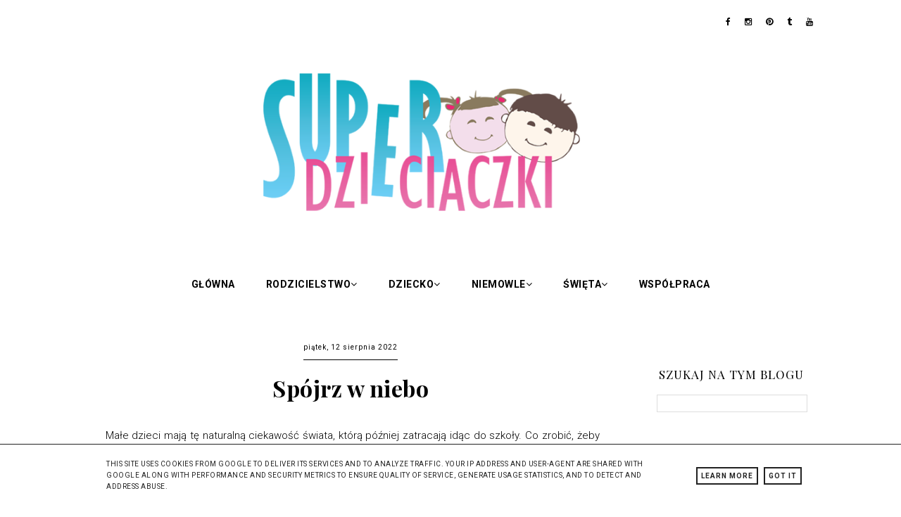

--- FILE ---
content_type: text/html; charset=UTF-8
request_url: https://www.superdzieciaczki.pl/2022/08/spojrz-w-niebo.html
body_size: 27661
content:
<!DOCTYPE html>
<html class='v2' dir='ltr' xmlns='http://www.w3.org/1999/xhtml' xmlns:b='http://www.google.com/2005/gml/b' xmlns:data='http://www.google.com/2005/gml/data' xmlns:expr='http://www.google.com/2005/gml/expr'>
<!-- Globalny tag witryny (gtag.js) - Google Analytics -->
<script async='async' src='https://www.googletagmanager.com/gtag/js?id=GA_TRACKING_ID'></script>
<script>
  window.dataLayer = window.dataLayer || [];
  function gtag(){dataLayer.push(arguments);}
  gtag('js', new Date());

  gtag('config', 'UA-52157046-1');
</script>
<head>
<link href='https://www.blogger.com/static/v1/widgets/335934321-css_bundle_v2.css' rel='stylesheet' type='text/css'/>
<title>Super dzieciaczki: Spójrz w niebo</title>
<meta content='width=device-width, initial-scale=1.0' name='viewport'/>
<link href='https://fonts.googleapis.com/css?family=Playfair+Display:700,400italic,400|Roboto:400,700,300&subset=latin-ext' rel='stylesheet' type='text/css'/>
<link href='https://maxcdn.bootstrapcdn.com/font-awesome/4.4.0/css/font-awesome.min.css' rel='stylesheet'/>
<script src='//code.jquery.com/jquery-1.11.0.min.js' type='text/javascript'></script>
<meta content='text/html; charset=UTF-8' http-equiv='Content-Type'/>
<meta content='blogger' name='generator'/>
<link href='https://www.superdzieciaczki.pl/favicon.ico' rel='icon' type='image/x-icon'/>
<link href='https://www.superdzieciaczki.pl/2022/08/spojrz-w-niebo.html' rel='canonical'/>
<link rel="alternate" type="application/atom+xml" title="Super dzieciaczki - Atom" href="https://www.superdzieciaczki.pl/feeds/posts/default" />
<link rel="alternate" type="application/rss+xml" title="Super dzieciaczki - RSS" href="https://www.superdzieciaczki.pl/feeds/posts/default?alt=rss" />
<link rel="service.post" type="application/atom+xml" title="Super dzieciaczki - Atom" href="https://www.blogger.com/feeds/4755290939346580792/posts/default" />

<link rel="alternate" type="application/atom+xml" title="Super dzieciaczki - Atom" href="https://www.superdzieciaczki.pl/feeds/3154777153272865081/comments/default" />
<!--Can't find substitution for tag [blog.ieCssRetrofitLinks]-->
<link href='https://blogger.googleusercontent.com/img/b/R29vZ2xl/AVvXsEhBSBBqOqvb1bsx37JI6Rad2Dq-f4SpWxg_0XI1MH8PnQiHhpHHxmBpa0SlI0SgSx4D-Tw6Yt5SN38jmiIas5sxAxfO43EjT3QGDF7-foRaDdwyG0UKaSlfbQKvgTmrgBbudfXWejwu-G7sHGf456dFhPCk97vKcxGopCCbaKhEWTcUZRxeczJau2Pi/w640-h346/Sp%C3%B3jrz%20w%20niebo%20Zielona%20Sowa.jpg' rel='image_src'/>
<meta content='https://www.superdzieciaczki.pl/2022/08/spojrz-w-niebo.html' property='og:url'/>
<meta content='Spójrz w niebo' property='og:title'/>
<meta content='Blog parentingowy, recenzje zabawek, recenzje książek, pokoje dla dzieci, podróże z dziećmi.' property='og:description'/>
<meta content='https://blogger.googleusercontent.com/img/b/R29vZ2xl/AVvXsEhBSBBqOqvb1bsx37JI6Rad2Dq-f4SpWxg_0XI1MH8PnQiHhpHHxmBpa0SlI0SgSx4D-Tw6Yt5SN38jmiIas5sxAxfO43EjT3QGDF7-foRaDdwyG0UKaSlfbQKvgTmrgBbudfXWejwu-G7sHGf456dFhPCk97vKcxGopCCbaKhEWTcUZRxeczJau2Pi/w1200-h630-p-k-no-nu/Sp%C3%B3jrz%20w%20niebo%20Zielona%20Sowa.jpg' property='og:image'/>
<style type='text/css'>@font-face{font-family:'Roboto';font-style:normal;font-weight:400;font-stretch:100%;font-display:swap;src:url(//fonts.gstatic.com/s/roboto/v50/KFOMCnqEu92Fr1ME7kSn66aGLdTylUAMQXC89YmC2DPNWubEbVmZiAr0klQmz24O0g.woff2)format('woff2');unicode-range:U+0460-052F,U+1C80-1C8A,U+20B4,U+2DE0-2DFF,U+A640-A69F,U+FE2E-FE2F;}@font-face{font-family:'Roboto';font-style:normal;font-weight:400;font-stretch:100%;font-display:swap;src:url(//fonts.gstatic.com/s/roboto/v50/KFOMCnqEu92Fr1ME7kSn66aGLdTylUAMQXC89YmC2DPNWubEbVmQiAr0klQmz24O0g.woff2)format('woff2');unicode-range:U+0301,U+0400-045F,U+0490-0491,U+04B0-04B1,U+2116;}@font-face{font-family:'Roboto';font-style:normal;font-weight:400;font-stretch:100%;font-display:swap;src:url(//fonts.gstatic.com/s/roboto/v50/KFOMCnqEu92Fr1ME7kSn66aGLdTylUAMQXC89YmC2DPNWubEbVmYiAr0klQmz24O0g.woff2)format('woff2');unicode-range:U+1F00-1FFF;}@font-face{font-family:'Roboto';font-style:normal;font-weight:400;font-stretch:100%;font-display:swap;src:url(//fonts.gstatic.com/s/roboto/v50/KFOMCnqEu92Fr1ME7kSn66aGLdTylUAMQXC89YmC2DPNWubEbVmXiAr0klQmz24O0g.woff2)format('woff2');unicode-range:U+0370-0377,U+037A-037F,U+0384-038A,U+038C,U+038E-03A1,U+03A3-03FF;}@font-face{font-family:'Roboto';font-style:normal;font-weight:400;font-stretch:100%;font-display:swap;src:url(//fonts.gstatic.com/s/roboto/v50/KFOMCnqEu92Fr1ME7kSn66aGLdTylUAMQXC89YmC2DPNWubEbVnoiAr0klQmz24O0g.woff2)format('woff2');unicode-range:U+0302-0303,U+0305,U+0307-0308,U+0310,U+0312,U+0315,U+031A,U+0326-0327,U+032C,U+032F-0330,U+0332-0333,U+0338,U+033A,U+0346,U+034D,U+0391-03A1,U+03A3-03A9,U+03B1-03C9,U+03D1,U+03D5-03D6,U+03F0-03F1,U+03F4-03F5,U+2016-2017,U+2034-2038,U+203C,U+2040,U+2043,U+2047,U+2050,U+2057,U+205F,U+2070-2071,U+2074-208E,U+2090-209C,U+20D0-20DC,U+20E1,U+20E5-20EF,U+2100-2112,U+2114-2115,U+2117-2121,U+2123-214F,U+2190,U+2192,U+2194-21AE,U+21B0-21E5,U+21F1-21F2,U+21F4-2211,U+2213-2214,U+2216-22FF,U+2308-230B,U+2310,U+2319,U+231C-2321,U+2336-237A,U+237C,U+2395,U+239B-23B7,U+23D0,U+23DC-23E1,U+2474-2475,U+25AF,U+25B3,U+25B7,U+25BD,U+25C1,U+25CA,U+25CC,U+25FB,U+266D-266F,U+27C0-27FF,U+2900-2AFF,U+2B0E-2B11,U+2B30-2B4C,U+2BFE,U+3030,U+FF5B,U+FF5D,U+1D400-1D7FF,U+1EE00-1EEFF;}@font-face{font-family:'Roboto';font-style:normal;font-weight:400;font-stretch:100%;font-display:swap;src:url(//fonts.gstatic.com/s/roboto/v50/KFOMCnqEu92Fr1ME7kSn66aGLdTylUAMQXC89YmC2DPNWubEbVn6iAr0klQmz24O0g.woff2)format('woff2');unicode-range:U+0001-000C,U+000E-001F,U+007F-009F,U+20DD-20E0,U+20E2-20E4,U+2150-218F,U+2190,U+2192,U+2194-2199,U+21AF,U+21E6-21F0,U+21F3,U+2218-2219,U+2299,U+22C4-22C6,U+2300-243F,U+2440-244A,U+2460-24FF,U+25A0-27BF,U+2800-28FF,U+2921-2922,U+2981,U+29BF,U+29EB,U+2B00-2BFF,U+4DC0-4DFF,U+FFF9-FFFB,U+10140-1018E,U+10190-1019C,U+101A0,U+101D0-101FD,U+102E0-102FB,U+10E60-10E7E,U+1D2C0-1D2D3,U+1D2E0-1D37F,U+1F000-1F0FF,U+1F100-1F1AD,U+1F1E6-1F1FF,U+1F30D-1F30F,U+1F315,U+1F31C,U+1F31E,U+1F320-1F32C,U+1F336,U+1F378,U+1F37D,U+1F382,U+1F393-1F39F,U+1F3A7-1F3A8,U+1F3AC-1F3AF,U+1F3C2,U+1F3C4-1F3C6,U+1F3CA-1F3CE,U+1F3D4-1F3E0,U+1F3ED,U+1F3F1-1F3F3,U+1F3F5-1F3F7,U+1F408,U+1F415,U+1F41F,U+1F426,U+1F43F,U+1F441-1F442,U+1F444,U+1F446-1F449,U+1F44C-1F44E,U+1F453,U+1F46A,U+1F47D,U+1F4A3,U+1F4B0,U+1F4B3,U+1F4B9,U+1F4BB,U+1F4BF,U+1F4C8-1F4CB,U+1F4D6,U+1F4DA,U+1F4DF,U+1F4E3-1F4E6,U+1F4EA-1F4ED,U+1F4F7,U+1F4F9-1F4FB,U+1F4FD-1F4FE,U+1F503,U+1F507-1F50B,U+1F50D,U+1F512-1F513,U+1F53E-1F54A,U+1F54F-1F5FA,U+1F610,U+1F650-1F67F,U+1F687,U+1F68D,U+1F691,U+1F694,U+1F698,U+1F6AD,U+1F6B2,U+1F6B9-1F6BA,U+1F6BC,U+1F6C6-1F6CF,U+1F6D3-1F6D7,U+1F6E0-1F6EA,U+1F6F0-1F6F3,U+1F6F7-1F6FC,U+1F700-1F7FF,U+1F800-1F80B,U+1F810-1F847,U+1F850-1F859,U+1F860-1F887,U+1F890-1F8AD,U+1F8B0-1F8BB,U+1F8C0-1F8C1,U+1F900-1F90B,U+1F93B,U+1F946,U+1F984,U+1F996,U+1F9E9,U+1FA00-1FA6F,U+1FA70-1FA7C,U+1FA80-1FA89,U+1FA8F-1FAC6,U+1FACE-1FADC,U+1FADF-1FAE9,U+1FAF0-1FAF8,U+1FB00-1FBFF;}@font-face{font-family:'Roboto';font-style:normal;font-weight:400;font-stretch:100%;font-display:swap;src:url(//fonts.gstatic.com/s/roboto/v50/KFOMCnqEu92Fr1ME7kSn66aGLdTylUAMQXC89YmC2DPNWubEbVmbiAr0klQmz24O0g.woff2)format('woff2');unicode-range:U+0102-0103,U+0110-0111,U+0128-0129,U+0168-0169,U+01A0-01A1,U+01AF-01B0,U+0300-0301,U+0303-0304,U+0308-0309,U+0323,U+0329,U+1EA0-1EF9,U+20AB;}@font-face{font-family:'Roboto';font-style:normal;font-weight:400;font-stretch:100%;font-display:swap;src:url(//fonts.gstatic.com/s/roboto/v50/KFOMCnqEu92Fr1ME7kSn66aGLdTylUAMQXC89YmC2DPNWubEbVmaiAr0klQmz24O0g.woff2)format('woff2');unicode-range:U+0100-02BA,U+02BD-02C5,U+02C7-02CC,U+02CE-02D7,U+02DD-02FF,U+0304,U+0308,U+0329,U+1D00-1DBF,U+1E00-1E9F,U+1EF2-1EFF,U+2020,U+20A0-20AB,U+20AD-20C0,U+2113,U+2C60-2C7F,U+A720-A7FF;}@font-face{font-family:'Roboto';font-style:normal;font-weight:400;font-stretch:100%;font-display:swap;src:url(//fonts.gstatic.com/s/roboto/v50/KFOMCnqEu92Fr1ME7kSn66aGLdTylUAMQXC89YmC2DPNWubEbVmUiAr0klQmz24.woff2)format('woff2');unicode-range:U+0000-00FF,U+0131,U+0152-0153,U+02BB-02BC,U+02C6,U+02DA,U+02DC,U+0304,U+0308,U+0329,U+2000-206F,U+20AC,U+2122,U+2191,U+2193,U+2212,U+2215,U+FEFF,U+FFFD;}</style>
<style>.summary, .item-thumbnail img{display: none}.summary-sh{display:block!important}</style><style>#content{background-color: #fff; width: 73%!important;}h1.post-title{text-align: center; line-height: 1.2!important; font-family: PlayFair Display;font-size: 32px;}.image-first, .read-more-first{display: none;}#blog-pager{display: block; clear: both; padding: 20px 0 0!important; border-top: 1px solid #000;}.post-footer{border-bottom: 1px solid #ddd; border-top: 1px solid#000;}.post-footer-line{text-transform: uppercase; letter-spacing: 1px}.date-header{padding-bottom: 10px; text-align: center;}@media(max-width: 769px){#content .main{padding: 30px 10px;}}@media(min-width: 769px){#content .main{padding: 30px;}h1.post-title{padding: 0 40px 5px;}}</style>
<style id='page-skin-1' type='text/css'><!--
/* -----------------------------------------------
Name:     Mirabelka
Designer: Grafiterka.pl
URL:      http://grafiterka.pl
----------------------------------------------- */
/*
<Group description="Nazwa bloga"> <Variable name="header.font" description="Czcionka nazwy bloga" type="font" default="normal normal 70px 'PlayFair Display', Times New Roman, serif"/> <Variable name="header.color" description="Kolor nazwy bloga" type="color" default="#2288bb"/> <Variable name="description.font" description="Czcionka opisu" type="font" default="normal normal 12px 'PlayFair Display', Georgia, serif"/> <Variable name="description.color" description="Kolor opisu" type="color" default="#2288bb"/> <Variable name="mobile.blog.title" description="Wersja Mobilna" type="font" default="normal normal 42px 'PlayFair Display', sans-serif"/></Group><Group description="Tło główne"><Variable name="background.body" description="Tło główne" type="color" default="#FDF8F5"/></Group><Group description="Pasek górny"> <Variable name="top.icons" description="Ikony" type="color" default="#000000"/></Group><Group description="Menu"> <Variable name="menu.color" description="Tło paska" type="color" default="#ffffff"/> <Variable name="top.text.color" description="Linki" type="color" default="#222222"/> <Variable name="drop.down.background" description="Tło rozwijanego menu" type="color" default="#ffffff"/> <Variable name="drop.down.links" description="Linki w rozwijanym menu" type="color" default="#222222"/> <Variable name="drop.down.links.background" description="Tło linków" type="color" default="#F7F7F7"/></Group><Group description="Kolumna boczna"> <Variable name="sidebar.icons.color" description="Ikony społecznościowe" type="color" default="#222222"/> <Variable name="labels.border.color" description="Chmura tagów - tło" type="color" default="#000000"/><Variable name="labels.text" description="Chmura tagów - text" type="color" default="#ffffff"/> <Variable name="button.color" description="Przyciski" type="color" default="#E0BF0E"/> <Variable name="decoration.sidebar" description="Kolorowe Detale" type="color" default="#b59905"/></Group><Group description="Kafelki"> <Variable name="line.date" description="Linia daty" type="color" default="#222222"/></Group><Group description="Czytaj Dalej"> <Variable name="border.color" description="Obramowanie" type="color" default="#222222"/> <Variable name="background.color" description="Tło" type="color" default="#222222"/> <Variable name="text.color" description="Tekst" type="color" default="#222222"/> <Variable name="grid.color" description="W kafelkach" type="color" default="#222222"/></Group><Group description="Wpisy"> <Variable name="post.font" description="Teskt wpisów" type="font" default="normal normal 14% 'Roboto', Verdana, Arial, sans-serif"/> <Variable name="share.icons.color" description="Ikony społecznościowe" type="color" default="#222222"/> <Variable name="share.icons.color.hover" description="Ikony zaznaczone" type="color" default="#B59905"/> <Variable name="post.link" description="Linki" type="color" default="#222222"/> <Variable name="post.link.hover" description="Linki zaznaczone" type="color" default="#555555"/></Group><Group description="Stopka"> <Variable name="footer.background" description="Tło" type="color" default="#F7F7F7"/> <Variable name="footer.icons" description="Ikony" type="color" default="#00000"/> <Variable name="footer.text" description="Teskty" type="color" default="#000000"/></Group><Group description="Cookies"> <Variable name="cookies.background" description="Tło" type="color" default="#ffffff"/> <Variable name="cookies.buttons.border" description="Obramowanie przycisków" type="color" default="#222222"/> <Variable name="cookies.text" description="Teskty" type="color" default="#222222"/> <Variable name="cookies.top.border" description="Linia" type="color" default="#222222"/></Group>
*/
#uds-searchControl{display: none}.LinkList{opacity:0}.post-body li, .post-body ul{list-style: inherit!important;}.cloud-label-widget-content .item-control, .widget .widget-item-control a img{display: none}.widget{margin:0px 0}.section{margin:0 0px}.widget ul{padding:0 0 0 0em}.post-footer-line>*{margin-right:0em}.post-timestamp{margin-left:0em}#sidebar .section:first-child .widget:first-child .widget-content{border-bottom: 0px solid #ddd;}.post-summary{font-weight:300}#sidebar .section:first-child .widget:first-child{margin-bottom: 0px; padding-bottom: 3px;margin-top: inherit;}.widget li, .BlogArchive #ArchiveList ul.flat li{padding: initial;}a[style*="margin-left: 1em; margin-right: 1em;"]{margin-left:0px!important;margin-right: 0px!important;}@media (min-width:480px){.feature-caption{width: 320px;}}@media (max-width:480px){#top_bar {padding: 12px 10px 0;!important}.summary-first-content{font-weight: 400;}.PopularPosts hr{margin-top: -10px!important;}.PopularPosts b{padding-left: 5px;}#container{padding: 0px 10px!important}.caption-style .caption{padding-top: 15px!important}.related-posts ul li{width: 47%!important; padding: 0!important}.titlewrapper h1{font: normal bold 40px 'PlayFair Display'!important}#footer{padding: 0 10px!important}#PopularPosts2{margin-bottom: 40px!important}.comment-link{font-size: 14px!important}blockquote,blockquote span{text-align: left!important}.post-footer-line{padding: 15px 0 10px!important}.post-labels,.post-labels a{font-size: 12px!important}#top_menu ul{padding-left: initial!important}.post-share-buttons a{font-size: 15px}.post{margin-bottom: 10px!important}.caption_background{padding: 15px 10px!important}.summary_text_content{margin: 0 0px 20px!important}.Header h1{font: normal bold 40px 'PlayFair Display'!important; color: #000000}}@media(min-width:310px) and (max-width:480px){.caption_background{padding: 25px!important}}@media(min-width:481px) and (max-width:1000px){#Slider .icons a span{padding-left: 10px!important; letter-spacing: 1px!important}#Slider .icons a{padding: 0 3.2%!important}.Header h1{font: normal normal 70px 'PlayFair Display'!important; color: #000000}}@media(min-width:481px) and (max-width:768px){#container{margin: 0px 4%!important; padding: 0 15px}}@media (max-width: 768px){.icons span{display: block;padding-top:25px;}#footer{text-align: center;}.media-grid.grid5 li{width: 50%!important;}.top_bar_menu_left, .top_bar_menu_right{width: 100%!important;}.Header h1{margin: 15px 0 10px;}.hide{display: block!important; width: 100%; background-color: #fff; padding: 10px;}#Top_Bar_Left li{padding-right: 10px; display: block; border-bottom: 1px solid #f1f1f1; padding: 10px; text-transform: uppercase; font-size: 15px;}#Top_Bar_Left li a{display: block;}#Top_Bar_Left .LinkList .widget-content{display: none;}.slider .LinkList li, .slider #top_menu li{display: block!important; ;}.summary{padding-bottom: 50px;}.read-more{font-weight: bold; padding: 4px 10px; display: block; text-align: center; width: 115px; margin: 0 auto; border: 2px solid #000; letter-spacing: 1px; margin-top: 28px;}#menu_area .LinkList .widget-content{display: none;}#Header1{padding: 20px 0!important; text-align: center}.container_caption h2{letter-spacing: 1px!important}.top_bar_menu_left{position: absolute; left: 0}.media-grid.grid5 li{width: 50%!important}body{font-family: Roboto!important}.PopularPosts .item-thumbnail{width: 100%; margin: 0!important}.PopularPosts .item-title{text-align: center!important; font-size: 17px!important; clear: both; display: block; float: none;}.slider .LinkList li, .slider #yop_menu li{width: 100%!important; float: none!important; margin-right: 0!important; text-align: center; padding: 5px 0!important;}.menu-linklist{font-size: 15px; font-weight: bold; line-height: .0px;}.menu .LinkList li span, .menu #top_menu li span{display: none!important; line-height: 2.54;}#Menu .icons a{display: block; padding: 8px 0!important; clear: both; float: none!important; font-size: 20px!important}#Menu .icons .fa{font-size: 24px!important}#Menu .icons{display: none; padding: 0!important; border-bottom: 0 solid #ddd!important}#Menu .fa-share-alt{position: relative!important; float: none!important; text-align: center; font-size: 25px; padding-bottom: 14px; z-index: 0}.caption_background h2{font-size: 14px!important; line-height: 18px!important}.caption_background{margin: 0 20px!important}.share-button{font-size: 12px!important}.top_bar_menu{width: 100%!important; position: absolute}.top_bar_right{width: 70%!important}#top_bar{position: relative!important}#top_bar .icons a{padding: 0 25px 0 0!important; display: inline-block;}#top_bar .fa{color: #000000}#top_bar .icons{display: none; position: absolute; background-color: #fff}.fa-bars{cursor: pointer; padding-right: 5px; padding-left: 15px}.submenu{font-weight: 700}.submenu ul li:last-of-type{border-bottom: none!important}.submenu ul li ul li{display: block; clear: both; padding-top: 25px; padding-left: 15px; font-weight: 400}.submenu ul{padding-top: 10px!important; padding-bottom: 0!important}.submenu .fa{font-size: 17px!important; font-weight: 700; float: right; padding: 10px 15px}.top_menu_content li ul li{font-weight: 400; background-color: #ffffff; padding-left: 20px!important}#top_menu, #top_menu a{color: #000000; display: block;}.top_menu_content{background-color: #ffffff; width: 100%; position: absolute; font-size: 14px; padding-top: 4px!important; margin-top: 7px!important; z-index: 800; left: 0;}.top_menu_text .fa-bars{font-size: 24px;}#content, #sidebar{width: 100%!important}.top_menu_content li{display: block!important; clear: both; padding-top: 7px; padding-bottom: 7px; cursor: pointer; border-bottom: 1px dotted #ddd; font-size: 15px; padding-left: 2.8%!important}.top_menu_text{color: #222!important; font-size: 20px!important; font-weight: bold}#top_menu ul{display: none; text-align: left}.fa-share-alt, .post-comment-link{display: block}.fa-share-alt{float: right; padding: 0px 5px 2px 2px; font-size: 20px; cursor: pointer; z-index: 8000; position: absolute; right: 0; color: #000000!important}.post-share-buttons, .separator a{float: none!important}.sidebar .icons .fa{font-size: .9em!important}#top_bar .icons .fa{font-size: 1em!important}.post-body, .widget-content{line-height: 1.7; font-size: 14px!important; font-family: Arial!important}.post-share-buttons{margin-top: 1.5em!important; text-align: center!important}.post-footer, .sidebar .Image{text-align: center}.share-button{background: 0 0!important; padding-left: 5px!important; padding-right: 5px!important}.comments .avatar-image-container img{max-width: 20px}.comments .comment-block{margin-left: 18px}.comments .comments-content .comment-content{font-size: 17px; font-family: Roboto}.comments .comment .comment-actions a{padding-right: 18px; padding-top: 5px; font-weight: 700; font-size: 15px}.related-posts ul li{margin: 0 3% 25px 0!important}.sidebar{font-size: 15px; line-height: 30px!important}.sidebar h2{font-size: 15px!important; letter-spacing: 2px!important; font-weight: 700!important}input.gsc-search-button{padding: 15px!important; height: auto!important}.FollowByEmail .follow-by-email-inner .follow-by-email-submit{padding: 15px!important; height: auto!important; width: auto!important}.FollowByEmail .follow-by-email-inner .follow-by-email-address{padding: 20px 8px!important; height: 20px!important}.widget ul{line-height: 1.7!important}.Image .caption{line-height: 20px!important; font-size: 15px!important}.FeaturedPost h3{font-size: 23px;}.sidebar .widget{margin: 20px 0!important; text-align: center}.footer_center, .footer_left, .footer_right{width: 100%!important}#footer{margin-top: 0!important}#footer .widget{padding: 20px 0;}#footer_background{padding-bottom: 0!important; padding-top: 0!important;}#footer h2{margin-bottom: 20px}}#top_bar,tbody a,tbody img{width: 100%; box-sizing: border-box}@media (min-width: 769px){.menu a:hover{opacity:.7}.summary-post{font-weight: 300;}.copyright-icons{float: left; width: 50%;}.copyright-notice{float: right; width: 50%; text-transform: uppercase; font-size: 8px; text-align: right; padding-top: 14px;}#Top_Bar_Left li{display: inline-block; padding-right: 10px;}#Top_Bar_Left li a{display: block; padding-right: 10px; letter-spacing: 1px; text-transform: uppercase; font-size: 10.5px;}#Top_Bar_Left li a:hover{opacity: .5!important}.menu .LinkList ul li, .menu #top_menu ul > li{padding: 0px 20px!important;}.read-more{font-weight: bold; padding: 10px 0px 35px; display: block;}.read-more a{color: #b59905!important}#container{padding: 0 35px;}.menu-linklist{display: none}.summary-first{padding-bottom: 58px;}.titlewrapper{padding: 35px 0 45px}.Header h1{font: normal normal 70px 'PlayFair Display'!important; color: #000000}#sidebar{font-size: 14px}.FollowByEmail .follow-by-email-inner .follow-by-email-submit{padding: 7.5px!important}.FollowByEmail .follow-by-email-inner .follow-by-email-address{height: 14px!important; font-size: 11px!important}.post-labels a{font-size: 12px; font-weight: 400;padding: 0 5px;}.FollowByEmail .follow-by-email-inner .follow-by-email-address{padding: 15px 8px!important}.top_menu_text{display: none}.submenu ul{padding: 10px; padding-top: 15px; visibility: hidden; opacity: 0; position: absolute; -webkit-transform: translateZ(0) translateY(10%); -moz-transform: translateZ(0) translateY(10%); -o-transform: translateZ(0) translateY(10%); transform: translateZ(0) translateY(10%); -webkit-transition: all .5s ease 0s, visibility 0s linear .5s; -moz-transition: all .5s ease 0s, visibility 0s linear .5s; -o-transition: all .5s ease 0s, visibility 0s linear .5s; transition: all .5s ease 0s, visibility 0s linear .5s; text-align: left; z-index: 8000}#top_menu, #top_menu a{color: #000000}.submenu ul li{display: block!important; clear: both; background-color: #ffffff; line-height: 12px}.submenu a{padding: 8px 20px!important; display: block}.submenu ul li a{color: #000000!important; white-space: nowrap; font-size: 12px!important; padding: 2px 7px!important;}.submenu:hover ul{visibility: visible; opacity: 1; transform: translateX(0); -webkit-transition-delay: 0s; -moz-transition-delay: 0s; -o-transition-delay: 0s; transition-delay: 0s}.submenu li:hover{background-color: #F7F7F7}.share-button{padding-left: 5px!important; padding-right: 5px!important}.related-posts ul li{line-height: 20px; font-size: 12px;}.FeaturedPost h3{font-size: 20px; font-weight: 500; font-family: PlayFair Display; line-height: 1.2;}.PopularPosts .item-title{font-family: PlayFair Display; font-weight: normal; font-size: 18px;}.top_bar_menu_right{margin-top: -2px}.caption_background{max-width: 150px; min-width: 150px}.fa-share-alt{display: none}#footer h2{margin-bottom: 20px}#footer_background{padding-left: 20px; padding-right: 20px}.post-footer{padding: 7px 5px; overflow: hidden; text-align: center;}.icons .fa{font-size: 1em!important}.icons, .top_menu_content{display: block!important}}body,html,img,tbody a{max-width: 100%}#Header1,#container,#menu_area{max-width: 1050px}body,html{background-color:#ffffff;overflow-x: hidden; font-family: Roboto, Arial; margin: 0; font-weight: 400; font-size: 12px; line-height: 2.8}a:link,a:visited{text-decoration: none; color: #222}.sidebar a:hover,a:hover{text-decoration: none; opacity: .97}img{height: auto}#top_bar a:hover{text-decoration: none; opacity: 1!important}.icons a:hover,a:hover.share-button{opacity: .7}li,ul{list-style: none; margin: 0; padding: 0}.status-msg-bg{background-color: #fff!important}.status-msg-border{border: none}.status-msg-wrap{margin: 10px 0 50px; width: 100%; z-index: 0}#Header1,#container,#header-inner,#menu_area{margin: 0 auto}#container{display: block; clear: both; overflow: hidden}.Header .description{color: #000000}.Header .description span{font: normal normal 15px Roboto; letter-spacing: 3px; text-transform: uppercase; font-weight: 400; padding-top: 12px}.Image .caption a,.gs-visibleUrl{font-style: italic}#Header1{clear: both; display: block; padding: 14px 0 4px; text-align: center}.header_area img{display: inline!important; padding-top: 4px}#FollowByEmail1 .widget-item-control,.widget-item-control img{display: none}#content{float: left; width: 72%; overflow: auto}.Blog,.caption-style li,.posts-thumb,.related-posts{overflow: hidden}#sidebar{float: right; width: 24%; line-height: 20px;}.CSS_LIGHTBOX_BG_MASK{background-color: #f1f1f1!important}#menu_area{clear: both;}#top_bar{z-index: 1; max-width: 1050px; margin: 0 auto; padding: 25px 10px 0;}.top_bar_menu_left{width: auto; float: left}.top_bar_menu_right{width: auto; float: right; text-align: right}#top_menu{text-transform: uppercase; letter-spacing: 1px}.top_menu_text{cursor: pointer; color: #222}#top_bar .icons .fa:hover{-webkit-transform: translateY(-2px) -moz-transform: translateY(-2px)-o-transform: translateY(-2px)transform: translateY(-2px)}#ArchiveList .toggle{font-size: 10px}.sidebar .widget:first-child{padding-top: 0; margin-top: 57px!important;}.sidebar .widget:first-child img{position:relative;margin-top: -100px; border-radius: 100%;}.sidebar,.sidebar a{color: #222;}.sidebar h2{margin-bottom: 7px; padding: 7px 12px; font-weight: 400; font-size: 17px; text-align: center; font-family: PlayFair Display; color: #000000; text-transform: uppercase; letter-spacing: 1px;}.Image .caption,.sidebar .Label{font-size: 12px; letter-spacing: 1px; color: #777;}.sidebar .icons a{padding-left: 10px; padding-right: 10px; color: #000000}#top_bar .icons a{padding-left: 17px;}#top_bar a .fa{color: #000000}input.gsc-search-button{border: 0px solid #ddd; background-color: #E0BF0E; color: #fff; text-transform: uppercase; font-size: 10px; line-height: 1.7;}.sidebar .Label{text-transform: uppercase}.sidebar .widget .widget-content, .sidebar .post-summary{background-color: #fff;padding: 20px; padding-top: 28px; margin-top: -25px;}.sidebar .Label li{padding: 14px 0; border-bottom: 1px dotted #ddd;}.sidebar .Label li .fa{padding-right:10px}.sidebar .Label li span{color: #b59905; font-weight: 700;}.FollowByEmail .follow-by-email-inner .follow-by-email-submit{margin-left: 2px!important; background-color: rgba(255, 255, 255, 0)!important; color: #FFFDFD!important; font-size: 10px!important; border-radius: 0!important; text-transform: uppercase; letter-spacing: 2px;width: 100%!important;}.FollowByEmail .follow-by-email-inner .follow-by-email-address{border: 1px solid #DDD!important; box-sizing: border-box;}.BlogArchive select{width: 100%!important; height: 30px!important; font-size: 12px!important; line-height: 25px; border-color: #ddd!important; cursor: pointer}#ArchiveList .toggle{padding-right: 10px}.BlogList .widget-content ul li{margin: 0 0 15px; padding: 0 0 5px; text-align: left}.Bloglist .widget-content ul li:last-child{border-bottom: 0 none; margin-bottom: 0; padding-bottom: 0}. PopularPosts .item-title{text-align: left; padding-top: 15px; font-size: 15px; padding-bottom: 10px; display: block; clear: both;}.PopularPosts .item-snippet{font-size: 80%}.PopularPosts .item-thumbnail{margin: 0px 0 10px;clear: both;display: block;width: 100%;}.BlogArchive #ArchiveList ul li{text-indent: 0px!important; margin: 0em 0;}.archivedate{padding: 0px!important;}.BlogArchive .posts li{padding: 10px 0px!important; border-bottom: 1px dotted #ddd!important;}.BlogArchive .posts{margin-bottom: 15px!important;}.BlogArchive .posts a{color:#555;}.post-count-link{font-weight: bold; font-family: PlayFair Display; font-size: 17px;}.blog-list-container .item-title{font-weight: 700; text-transform: uppercase; font-size: 12px; letter-spacing: .5px}.blog-list-container .blog-title{font-weight: 700; line-height: 20px!important; text-transform: uppercase; letter-spacing: 1px; font-size: 15px; padding-bottom: 5px}.blog-list-container .item-time{font-weight: 700; font-size: 12px}.blog-list-container .item-thumbnail{margin: 2px 12px 2px 0}.blog-list-container .blog-content{width: 100%}.first_text{padding: 20px 10px}.fa-home{font-size: 14px}#uds-searchResults{font-size: 15px; line-height: 24px; letter-spacing: .2px; margin-top: 20px}.gsc-results .gsc-cursor-box,.summary hr{margin-top: 10px}#uds-searchControl .gsc-results{border-color: #FFF!important}#uds-searchResults .gs-title{text-transform: uppercase; padding-bottom: 8px; text-decoration: none}#uds-searchControl .gsc-tabhActive{border: 1px solid #222!important}.gsc-tabsArea{font-size: 14px}.gsc-tabHeader{margin-right: 20px!important}#uds-searchResults a:hover{color: #000!important}.gsc-webResult .gsc-result{padding: 2em 0!important}.blog-pager-newer-link .fa,.share-button{padding-right: 10px}#uds-searchControl .gs-result .gs-visibleUrl,#uds-searchControl .gs-result a.gs-visibleUrl,#uds-searchControl .gsc-cursor-page,#uds-searchControl .gsc-tabhInactive,#uds-searchResults .gs-title b,#uds-searchResults a{color: #222!important}.gs-visibleUrl{padding-top: 10px}.summary hr{border-top: 0; border-color: #ddd; margin-bottom: 10px}.date-header{display: block; font-weight: 400; letter-spacing: 1px; font-size: 10px;padding-bottom: 10px;}h1.post-title{letter-spacing: .5px; margin: .70em 0 30px;}h3.post-title{letter-spacing: .5px; margin: .50em 0 15px;}h3.post-title a,h1.post-title a{color:#000;}.post-body{text-align: justify; line-height: 1.8!important; font: normal normal 15px Roboto; font-weight: 300; color: #000; min-height: 200px}.comment-link,.posts-thumb{position: relative; width: 200px; height: 200px}.posts-thumb img{position: absolute; left: 50%; top: 50%; height: 100%; width: auto; -webkit-transform: translate(-50%, -50%); -ms-transform: translate(-50%, -50%); transform: translate(-50%, -50%)}.separator img{padding-top: 10px; padding-bottom: 10px}.comment-link{letter-spacing: 2px; font-size: 10px}.comments h4{margin-top:-20px;font-size: 14px; letter-spacing: 1px; text-align: center; padding-top: 0px; font-weight: 400; text-transform: uppercase;margin-bottom:50px;}.comments h4 span{background-color: #fff}.comments .continue a{text-transform: uppercase; font-size: 12px; letter-spacing: 2px}.comments .avatar-image-container img{max-width: 20px}.comments .comments-content{margin-bottom: 17px!important; line-height: 27px; font-weight: 400; font-size: 13px}.comments .comments-content .comment-content{text-align: left!important; line-height: 24px; font-size: 14px; letter-spacing: .2px;font-weight:300;}.share-button{overflow: initial; background: 0 0!important; padding-left: 10px; font-size: 10px}.post-share-buttons a{color: #000000}.blog-pager-newer-link,.blog-pager-older-link,.home-link{font-weight: 400; text-transform: uppercase; letter-spacing: 1px; font-size: 10px}#blog-pager{display: block; clear: both; padding: 25px 0}.blog-pager-older-link .fa{padding-left: 10px}.blog-feeds{padding-top: 50px}.post-labels{text-align: center; font-size: 10px; margin: 15px 0; display: block; text-transform: uppercase;}.related-posts ul li:last-of-type{margin: 0!important}.post-feeds{padding: 25px 0}blockquote{text-align: justify; margin: 0; padding: 27px; font-style: italic; background-color: #F7F7F7;}.post-body a:hover{opacity: 1; text-decoration: none}.post-body img{max-width: 100%; height: auto}.post-body .separator a,.post-body a{color: #b59905;max-width: 100%; height: auto; font-weight: 700}.post-body a:hover{color:#000000}@media only screen and (-webkit-min-device-pixel-ratio: 1){::i-block-chrome, tbody img{width: auto!important}}.related-posts{width: 100%; margin: 20px 0 40px;}.related-posts h5{font-size: 25px; text-align: center; font-family: PlayFair Display; font-weight: normal;}.related-posts ul li{list-style: none; margin: 0 3.2% 0 0; float: left; border: none; width: 31%; padding: 0!important}.related-posts img{width: 100%; padding-bottom: 10px}.related-posts a:hover{opacity: .8}#footer{display: block; clear: both; margin-top: 20px; padding: 0; font-size: 12px; letter-spacing: 1px;background-color: #ffffff; overflow: hidden; padding-bottom: 10px;}#footer_background{clear: both; display: block; padding-bottom: 70px; max-width: 1150px; margin: 0 auto; padding-top: 20px; overflow: hidden; border-bottom: 1px solid #ddd}#footer .widget{line-height: 1.7}.footer_center,.footer_left{float: left; width: 30%; margin-right: 5%}.footer_right{float: left; width: 30%}#footer h2{text-transform: uppercase; letter-spacing: 1.5px; font-size: 12px}#footer .widget:first-of-type{border-top: 0 solid #f1f1f1!important}.remove{display: none}.scrollToTop .fa{font-size: 35px}.scrollToTop{width: 40px; position: fixed; right: 30px; border: 0 solid #000; bottom: 30px; color: #000!important; text-align: center; display: none; padding-top: 15px; text-transform: uppercase}#footer .icons a{padding-left: 10px; padding-right: 10px;color:#000000;}.Instagram{margin: 0 auto;}.menu .LinkList,.menu #top_menu{text-align: center; max-width: 1150px; margin: 0 auto; background-color: #ffffff; padding: 15px; padding-left: 10px; padding-right: 10px;}.menu.LinkList li,.menu #top_menu li{display: inline-block; line-height: 2.5}.menu .LinkList li:last-of-type{margin-right: 0}.menu .LinkList li span{font-size: 8px; display: inline-block; padding: 8px 10px 0; border-top: 1px solid #888; margin-top: 10px; font-weight: 400}.menu .LinkList ul a,.menu #top_menu ul a,.submenu{font-size: 14px; text-transform: uppercase; letter-spacing: .5px; font-family: Roboto; font-weight: 700;}#PopularPosts2{padding-bottom: 10px}.cookie-choices-info{border-top: 1px solid #222222; bottom: 0!important; top: auto!important; background-color: #ffffff!important}.cookie-choices-info .cookie-choices-text{color: #222222!important; letter-spacing: .5px; font-size: 10px!important; text-transform: uppercase}.cookie-choices-info .cookie-choices-button{border: 2px solid; color: #222222!important; padding: 5px!important; font-size: 10px; letter-spacing: 1px}@media (max-width: 1000px){.summary_img{text-align: center; margin-bottom: 25px; overflow: hidden}}@media (min-width: 769px){.sidebar .widget{padding: 20px 0 20px;}#footer .icons{text-align: left; padding: 14px 0px; text-transform: uppercase; font-size: 10px;color:#000000}.summary_img{width: 50%; float: left; overflow: hidden; line-height: 0; text-align: center}.summary_text{width: 50%; float: left; padding-top: 10px; -moz-box-align: center; -moz-box-pack: center; box-align: center; box-pack: center;}}#Navbar{display: none;}.read-more .fa{padding-left: 5px;}.FollowByEmail td{display: block; clear: both;}.FollowByEmail td:last-of-type{background-color: #E0BF0E; width: 100%; box-sizing: border-box; text-align: center; margin-top: 5px; padding: 5px;}.summary-post{font-size: 15px; font-family: 'Roboto', sans-serif; color: #555;}.date-header span{border-bottom:1px solid #000000; padding-bottom: 12px;}.comment-form p{font-size: 17px; border: 2px solid #F5F5F5; padding: 25px; text-align: center;}.cloud-label-widget-content a,.cloud-label-widget-content >span >span{line-height: 3; font-size: 10px; text-align: center; display: inline; padding: 5px 7px; background-color: #000000; color:#ffffff; border: 1px solid #000000;}.cloud-label-widget-content{text-align: left;}.summary{    background-color: #fff;margin-bottom: 25px;overflow: hidden; }.label-size{opacity: 1}.fimg a{position: absolute; top: 0; bottom: 0; width: 100%; justify-content: center; align-items: center; display: flex; display: -webkit-box; -webkit-box-align: center; -moz-box-align: center; -webkit-box-pack: center; -moz-box-pack: center; box-align: center; box-pack: center; z-index: 50;}.fimg{position: relative}.FeaturedPost .fimg b{padding: 5px 10px; letter-spacing: 2px; color: #FFF; transition: all 1s; -o-transition: all 1s; -moz-transition: all 1s; -webkit-transition: all 1s; background-color: #000; font-size: 12px;}.FeaturedPost:hover .fimg b{padding: 5px 10px; letter-spacing: 2px; color: #000; background-color: #fff;}.comments .comments-content .user{font-size: 20px; font-family: Roboto; font-weight: normal;}.input.gsc-search-button{}.gsc-search-box input{padding: 4px 7px!important;}.popular-more{display: block; color: #777; font-size: 14px; padding: 5px 0px 0px;}.PopularPosts hr{border-bottom: 0px; color: #fff; margin-top: -8px;}.PopularPosts b{background-color: #fff; padding-right: 5px; color: #b59905; font-family: roboto; text-transform: uppercase; font-size: 10px; font-weight: bold; letter-spacing: .4px;}.feature-caption a{display: inline-block; font-size: 17px; font-weight: bold; padding-left: 5px; font-style: italic; font-family: PlayFair Display; color: #b59905;}.feature-caption .caption{font-size: 17px; line-height: 1.2;}.feature-caption h2{font-size: 23px; font-family: PlayFair Display;}.feature-border{background-color: #fff; padding: 10px;}.feature-widget .Image{margin: 20px 0px!important;}.feature-center{position: absolute; top: 0; bottom: 0; width: 100%; justify-content: center; align-items: center; display: flex; display: -webkit-box; -webkit-box-align: center; -moz-box-align: center; -webkit-box-pack: center; -moz-box-pack: center; box-align: center; box-pack: center; z-index: 50;}.feature-caption{background-color: #fff; padding: 20px; text-align: center; border: 1px solid #ddd;}.read-more-first{font-weight: bold; padding: 7px 20px; display: block; text-align: center; width: 100px; margin: 0 auto; border: 2px solid #000000; letter-spacing: 2px;background-color: #ffffff; font-size: 10px;}.read-more-first a{color: #000000}.related-posts ul{border-top: 1px solid #ddd; padding-top: 50px; margin-top: -58px;}h5 div{display: inline; background-color: #fff;}.hr-title hr{with:50px;float: left;}.zippy{color:#b59905}.copyright-notice a, .copyright-icons .widget{padding:0 15px;color:#000000}.PopularPosts img{width: 100%;}.item-thumbnail a{display:block;width:100%;}.summary h3:hover{opacity: .8}#menu_area { padding-bottom: 20px;}
.sidebar iframe img{max-width: 100%}

--></style>
<link href='https://www.blogger.com/dyn-css/authorization.css?targetBlogID=4755290939346580792&amp;zx=64668fdb-5aa8-418d-ac38-f36e81aa9f10' media='none' onload='if(media!=&#39;all&#39;)media=&#39;all&#39;' rel='stylesheet'/><noscript><link href='https://www.blogger.com/dyn-css/authorization.css?targetBlogID=4755290939346580792&amp;zx=64668fdb-5aa8-418d-ac38-f36e81aa9f10' rel='stylesheet'/></noscript>
<meta name='google-adsense-platform-account' content='ca-host-pub-1556223355139109'/>
<meta name='google-adsense-platform-domain' content='blogspot.com'/>

<!-- data-ad-client=ca-pub-4276403023949388 -->

<script type="text/javascript" language="javascript">
  // Supply ads personalization default for EEA readers
  // See https://www.blogger.com/go/adspersonalization
  adsbygoogle = window.adsbygoogle || [];
  if (typeof adsbygoogle.requestNonPersonalizedAds === 'undefined') {
    adsbygoogle.requestNonPersonalizedAds = 1;
  }
</script>


</head>
<body>
<div class='top_bar' id='top_bar'>
<div class='top_bar_menu_left'>
<div class='bar_menu no-items section' id='Top_Bar_Left'></div>
</div>
<div class='top_bar_menu_right'>
<div class='bar_menu section' id='Top_Bar_Right'><div class='widget HTML' data-version='1' id='HTML45'>
<div class='widget-content'>
<div class="icons">
<a href="http://www.facebook.com/superdzieciaczki/"><i class="fa fa-facebook fa-2x" target="_blank"></i></a>
<a href="http://www.instagram.com/superdzieciaczki/"><i class="fa fa-instagram fa-2x" target="_blank"></i></a>
<a href="http://pinterest.com"><i class="fa fa-pinterest fa-2x" target="_blank"></i></a>
<a href="http://tumblr.com"><i class="fa fa-tumblr fa-2x"></i target="_blank"></a>
<a href="//www.youtube.com/channel/UCise3_yc2i2Zz_QOWJcsNug"><i class="fa fa-youtube fa-2x" target="_blank"></i></a>
</div>
</div>
<div class='clear'></div>
</div></div>
</div>
</div>
<div class='header_area section' id='Header'><div class='widget Header' data-version='1' id='Header1'>
<div id='header-inner'>
<a href='https://www.superdzieciaczki.pl/' style='display: block'>
<img alt='Super dzieciaczki' height='343px; ' id='Header1_headerimg' src='https://blogger.googleusercontent.com/img/b/R29vZ2xl/AVvXsEjR7BcrCmCwyPHA6YIQosRpMaD7YLHqxr0JHM4f4h3jjwviQcZLO27NswVsUA9RUXvucHSQQi2XTaalRlrNxjmsZbQjh66YJ84a58NEAfqJ7ooUhmcuGPeIh3lI7SQtuONZ6igFZeL41ppw/s1349/Superdzieciaczki_tlo+NOWE.png' style='display: block' width='1175px; '/>
</a>
</div>
</div></div>
<div id='menu_area'>
<div class='menu section' id='Menu'><div class='widget HTML' data-version='1' id='HTML3'>
<div class='widget-content'>
<nav id="top_menu"> 
<a class="top_menu_text"><i class="fa fa-bars"></i> MENU</a>
 
<ul class="top_menu_content">
<li><a href="/">Główna</a></li>
 
<!-- Kategorie rozwijane -->
<li class="submenu">Rodzicielstwo<i class="fa fa-angle-down"></i>
        <ul>
            <li><a href="/search/label/Moim%20zdaniem">Moim zdaniem</a></li>
            <li><a href="/search/label/Domowy%20niezbędnik">Domowy niezbędnik</a></li>
       </ul>
</li>
<!--  Kategorie rozwijane  -->
<li class="submenu">Dziecko<i class="fa fa-angle-down"></i>
        <ul>
            <li><a href="/search/label/Zabawki">Zabawki </a></li>
            <li><a href="/search/label/Gry">Gry </a></li>
            <li><a href="/search/label/Biblioteczka">Biblioteczka</a></li>
            <li><a href="/search/label/Z%20dziećmi%20w%20podróży">Z dziećmi w podróży</a></li>
<li><a href="/search/label/Nauka">Nauka</a></li>
<li><a href="/search/label/Zrób%20to%20sam">Zrób to sam</a></li>
<li><a href="/search/label/Dziecięce%20wnętrza">Dziecięce wnętrza</a></li>
<li><a href="/search/label/Urodzinowe%20inspiracje">Urodzinowe inspiracje</a></li>
<li><a href="/search/label/Moda%20dziecięca">Moda dziecięca</a></li>
<li><a href="/search/label/Kosmetyki%20dla%20dzieci">Kosmetyki dla dzieci</a></li>
            <li><a href="/search/label/Przepisy%20kulinarne">Przepisy kulinarne </a></li>
            <li><a href="/search/label/Gadżety">Gadżety </a></li>
        </ul> 
  </li>
<!--  Kategorie rozwijane  -->
<li class="submenu">Niemowle<i class="fa fa-angle-down"></i>
        <ul>
            <li><a href="/search/label/Niemowlęce%20zabawki">Niemowlęce zabawki</a></li>
            <li><a href="/search/label/Gadżety%20dla%20niemowląt">Gadżety dla niemowląt</a></li>
            <li><a href="/search/label/Książeczki">Książeczki</a></li>
            <li><a href="/search/label/Porady">Porady</a></li>
<li><a href="/search/label/Moda%20niemowlęca">Moda niemowlęca</a></li>
<li><a href="/search/label/Kosmetyki%20dla%20niemowląt">Kosmetyki dla niemowląt</a></li>
            <li><a href="/search/label/Niemowlęce%20wnętrza">Niemowlęce wnętrza</a></li>
        </ul>     
  
 </li>
<!-- Kategorie rozwijane -->
<li class="submenu">Święta<i class="fa fa-angle-down"></i>
        <ul>
<li><a href="/search/label/Pierwsza%20Komunia%20Święta">Pierwsza Komunia Święta
            <li><a href="/search/label/Boże%20Narodzenie">Boże Narodzenie</a></li>
            <li><a href="/search/label/Wielkanoc">Wielkanoc</a></li>
<li><a href="/search/label/Walentynki">Walentynki</a></li>
<li><a href="/search/label/Dzień%20Babci%20i%20Dziadka">Dzień Babci i Dziadka</a></li>
<li><a href="/search/label/Dzień%20Mamy%20i%20Taty">Dzień Mamy i Taty</a></li>
<li><a href="/search/label/Andrzejki">Andrzejki</a></li>
<li><a href="/search/label/Halloween">Halloween</a></li>
       </a></li></ul>
</li>
 
   
<!-- http://www.superdzieciaczki.pl/p/kontakt.html  -->
<li><a href="/p/kontakt.html">Współpraca</a></li>
 
</ul></nav>
</div>
<div class='clear'></div>
</div></div></div>
<div id='container'>
<div id='content'>
<div class='main section' id='main'><div class='widget Blog' data-version='1' id='Blog1'>
<div class='blog-posts hfeed'>
<div class='post hentry' itemprop='blogPost' itemscope='itemscope' itemtype='http://schema.org/BlogPosting'>
<meta content='https://blogger.googleusercontent.com/img/b/R29vZ2xl/AVvXsEhBSBBqOqvb1bsx37JI6Rad2Dq-f4SpWxg_0XI1MH8PnQiHhpHHxmBpa0SlI0SgSx4D-Tw6Yt5SN38jmiIas5sxAxfO43EjT3QGDF7-foRaDdwyG0UKaSlfbQKvgTmrgBbudfXWejwu-G7sHGf456dFhPCk97vKcxGopCCbaKhEWTcUZRxeczJau2Pi/w640-h346/Sp%C3%B3jrz%20w%20niebo%20Zielona%20Sowa.jpg' itemprop='image_url'/>
<meta content='4755290939346580792' itemprop='blogId'/>
<meta content='3154777153272865081' itemprop='postId'/>
<a name='3154777153272865081'></a>
<span class='date-header'><span>piątek, 12 sierpnia 2022</span></span>
<h1 class='post-title entry-title' itemprop='name'>
Spójrz w niebo
</h1>
<div class='post-header'>
<div class='post-header-line-1'></div>
</div>
<div class='post-body entry-content' id='post-body-3154777153272865081' prop='description articleBody'>
<p style="text-align: justify;">&nbsp;Małe dzieci mają tę naturalną ciekawość świata, którą później zatracają idąc do szkoły. Co zrobić, żeby ta żądza wiedzy pozostała na ciut dłużej? Jak zachęcić dzieci do zdobywania wiedzy o świecie ich otaczającym? Jest na to wiele sposobów, ale jedno je łączy. To musi być coś ciekawego, innego niż podręczniki szkolne. Taką ciekawą książką jest propozycja <a href="https://www.taniaksiazka.pl/spojrz-w-niebo-przemyslaw-rudz-p-1683617.html?" target="_blank">Spójrz w niebo otrzymana z księgarni TaniaKsiążka.pl.</a></p><div class="separator" style="clear: both; text-align: center;"><a href="https://blogger.googleusercontent.com/img/b/R29vZ2xl/AVvXsEhBSBBqOqvb1bsx37JI6Rad2Dq-f4SpWxg_0XI1MH8PnQiHhpHHxmBpa0SlI0SgSx4D-Tw6Yt5SN38jmiIas5sxAxfO43EjT3QGDF7-foRaDdwyG0UKaSlfbQKvgTmrgBbudfXWejwu-G7sHGf456dFhPCk97vKcxGopCCbaKhEWTcUZRxeczJau2Pi/s1200/Sp%C3%B3jrz%20w%20niebo%20Zielona%20Sowa.jpg" style="margin-left: 1em; margin-right: 1em;"><img border="0" data-original-height="648" data-original-width="1200" height="346" src="https://blogger.googleusercontent.com/img/b/R29vZ2xl/AVvXsEhBSBBqOqvb1bsx37JI6Rad2Dq-f4SpWxg_0XI1MH8PnQiHhpHHxmBpa0SlI0SgSx4D-Tw6Yt5SN38jmiIas5sxAxfO43EjT3QGDF7-foRaDdwyG0UKaSlfbQKvgTmrgBbudfXWejwu-G7sHGf456dFhPCk97vKcxGopCCbaKhEWTcUZRxeczJau2Pi/w640-h346/Sp%C3%B3jrz%20w%20niebo%20Zielona%20Sowa.jpg" width="640" /></a></div><br /><span><a name="more"></a></span><p style="text-align: justify;">Co widzimy spoglądając w niebo? Wiele zjawisk atmosferycznych takich jak: chmury, tęcza, burza, tornado, zorza, halo, cyklon tropikalny, opady atmosferyczne ( deszcz, mżawka, śnieg, ziarna lodowe itd.) A co zobaczymy, gdy spojrzymy w niebo przez teleskop? To też są niezwykłe tajemnice, które skrywa niebo.</p><div class="separator" style="clear: both; text-align: center;"><a href="https://blogger.googleusercontent.com/img/b/R29vZ2xl/AVvXsEjziLwUtT3e98lfK6VRxqVihS5fyH0ZOxHY7flvzztFgqyY22tLh5cT3QHv66WMOtJ3Q-1FlZAYip1tvE_mKOnr1m2udNRMww4UcQoFr2olQdrFVWdbGcplv8zt7PkwPb50c7TqMMKbDIi--TJqcy4M34DLixo5fQJ_bgQgAecwJ2FA9mOZtKtqwYX3/s1200/16559919318884309-jpg-gallery.big-iext110879506.jpg" style="margin-left: 1em; margin-right: 1em;"><img border="0" data-original-height="696" data-original-width="1200" height="372" src="https://blogger.googleusercontent.com/img/b/R29vZ2xl/AVvXsEjziLwUtT3e98lfK6VRxqVihS5fyH0ZOxHY7flvzztFgqyY22tLh5cT3QHv66WMOtJ3Q-1FlZAYip1tvE_mKOnr1m2udNRMww4UcQoFr2olQdrFVWdbGcplv8zt7PkwPb50c7TqMMKbDIi--TJqcy4M34DLixo5fQJ_bgQgAecwJ2FA9mOZtKtqwYX3/w640-h372/16559919318884309-jpg-gallery.big-iext110879506.jpg" width="640" /></a></div><br /><p style="text-align: justify;">&nbsp;Taka właśnie jest ta książka. Pełna nauki podanej w bardzo ciekawy i przystępny sposób z której dzieci z młodszych klas szkoły podstawowej dowiedzą się skąd się biorą ekstremalne zjawiska pogodowe, czym jest halo, gloria lub widmo Brockenu, jak kosmos i zjawiska w nim zachodzące wpływają na nasze życie? Książka odpowie również na takie pytanie dlaczego niebo w ciągu dnia jest niebieskie a podczas zachodów i wschodów słońca jest czerwone, jak powstaje tęcza, iryzacja, miraż. Młodzi czytelnicy dowiedzą się co to są kwaśne deszcze i smog i jak się z tym walczy.&nbsp;</p><div class="separator" style="clear: both; text-align: center;"><a href="https://blogger.googleusercontent.com/img/b/R29vZ2xl/AVvXsEiQYxGevTA8aL44HacDIoiOX0LgKX6Wpho4oeLqtkBZkK6dInbzJSGF4u8qQsI5F4z0MwT1J4BZsDtoh_LTxbPs0G7I9FSGErJgcj1ynq83lNqcalASbT5w1PvoipyulfCCfJJJbopRbOijgFwpf72s74PlXk6mloTDTinQTQ0TPNjHgQT_huIUwmJm/s1200/16559919319284310-jpg-gallery.big-iext110879507.jpg" style="margin-left: 1em; margin-right: 1em;"><img border="0" data-original-height="696" data-original-width="1200" height="372" src="https://blogger.googleusercontent.com/img/b/R29vZ2xl/AVvXsEiQYxGevTA8aL44HacDIoiOX0LgKX6Wpho4oeLqtkBZkK6dInbzJSGF4u8qQsI5F4z0MwT1J4BZsDtoh_LTxbPs0G7I9FSGErJgcj1ynq83lNqcalASbT5w1PvoipyulfCCfJJJbopRbOijgFwpf72s74PlXk6mloTDTinQTQ0TPNjHgQT_huIUwmJm/w640-h372/16559919319284310-jpg-gallery.big-iext110879507.jpg" width="640" /></a></div><br /><div class="separator" style="clear: both; text-align: center;"><a href="https://blogger.googleusercontent.com/img/b/R29vZ2xl/AVvXsEjTg4LsEqtjuWkEvBV9wtBa12h_rGpda82mpJ_Iqi80EdD7ouHBCBLa4dtaBp1-nEdpVF0Pden2-8KRv66bOSEhze-EfsUgONMfjDixoZQyZel0X5IAbP6mBK2bHnCWzQjgxAQ9S6ye49Ynv2faTjaxsxonna9AMuT6nzsq_kmpN1ZSVOB_EXodD3rw/s1200/16559919319484311-jpg-gallery.big-iext110879513.jpg" style="margin-left: 1em; margin-right: 1em;"><img border="0" data-original-height="696" data-original-width="1200" height="372" src="https://blogger.googleusercontent.com/img/b/R29vZ2xl/AVvXsEjTg4LsEqtjuWkEvBV9wtBa12h_rGpda82mpJ_Iqi80EdD7ouHBCBLa4dtaBp1-nEdpVF0Pden2-8KRv66bOSEhze-EfsUgONMfjDixoZQyZel0X5IAbP6mBK2bHnCWzQjgxAQ9S6ye49Ynv2faTjaxsxonna9AMuT6nzsq_kmpN1ZSVOB_EXodD3rw/w640-h372/16559919319484311-jpg-gallery.big-iext110879513.jpg" width="640" /></a></div><br /><div class="separator" style="clear: both; text-align: center;"><a href="https://blogger.googleusercontent.com/img/b/R29vZ2xl/AVvXsEiMkxKNT-kqzuVAsVSYB_yAtV-oGp116DTN3WdM0lwYwdDYcp7L8KTTtHDdQj70V_emObWMsQOxXSQDAkD5b1HiEQSFHJiZ5bEj-qZEHDPwR32xHLN06jWOv83_jWDz_cImudyvHXRJFwP0poS5ZafWx8HVFWxUOANbFEcVcHCpZhsmXwrCIcQmBjMb/s1200/16559919319584312-jpg-gallery.big-iext110879516.jpg" style="margin-left: 1em; margin-right: 1em;"><img border="0" data-original-height="696" data-original-width="1200" height="372" src="https://blogger.googleusercontent.com/img/b/R29vZ2xl/AVvXsEiMkxKNT-kqzuVAsVSYB_yAtV-oGp116DTN3WdM0lwYwdDYcp7L8KTTtHDdQj70V_emObWMsQOxXSQDAkD5b1HiEQSFHJiZ5bEj-qZEHDPwR32xHLN06jWOv83_jWDz_cImudyvHXRJFwP0poS5ZafWx8HVFWxUOANbFEcVcHCpZhsmXwrCIcQmBjMb/w640-h372/16559919319584312-jpg-gallery.big-iext110879516.jpg" width="640" /></a></div><br /><p style="text-align: justify;"><br /></p><p style="text-align: justify;">Spójrz w niebo to przepięknie wydana książka naukowa dla młodych czytelników, która w przystępny sposób tłumaczy zjawiska przyrodnicze związane z niebem i kosmosem. Oprócz tekstu znajdziemy w niej bardzo dużo zdjęć i ilustracji, które pomogą zrozumieć te z pozoru trudne pojęcia, zjawiska atmosferyczne. Dzięki tej książce niebo i kosmos nie będą już takie tajemnicze dla młodych ludzi, a nie jeden rodzic również będzie mógł uzupełnić swą wiedzę.</p><p style="text-align: justify;"><a href="https://www.taniaksiazka.pl/ksiazki-i-ksiazeczki-dla-dzieci-c-5000_5091.html" style="font-family: Roboto; font-size: 15px;" target="_blank">Sprawdźcie ofertę książek dla dzieci w księgarni Taniaksiazka.pl</a></p>
<div style='clear: both;'></div>
</div>
<div class='post-footer'>
<div class='post-footer-line post-footer-line-1'>
<span class='post-comment-link'>
</span>
<span class='post-icons'>
<span class='item-control blog-admin pid-2610718'>
<a href='https://www.blogger.com/post-edit.g?blogID=4755290939346580792&postID=3154777153272865081&from=pencil' title='Edytuj post'>
<img alt='' class='icon-action' height='18' src='//img2.blogblog.com/img/icon18_edit_allbkg.gif' width='18'/>
</a>
</span>
</span>
<div class='post-share-buttons goog-inline-block'>
<a class='goog-inline-block share-button sb-email' href='https://www.blogger.com/share-post.g?blogID=4755290939346580792&postID=3154777153272865081&target=email' target='_blank' title='Wyślij pocztą e-mail'><i class='fa fa-envelope-o'></i></a><a class='goog-inline-block share-button sb-blog' href='https://www.blogger.com/share-post.g?blogID=4755290939346580792&postID=3154777153272865081&target=blog' onclick='window.open(this.href, "_blank", "height=270,width=475"); return false;' target='_blank' title='Wrzuć na bloga'><i class='fa fa-share'></i></a><a class='goog-inline-block share-button sb-twitter' href='https://www.blogger.com/share-post.g?blogID=4755290939346580792&postID=3154777153272865081&target=twitter' target='_blank' title='Udostępnij w X'><i class='fa fa-twitter'></i></a><a class='goog-inline-block share-button sb-facebook' href='https://www.blogger.com/share-post.g?blogID=4755290939346580792&postID=3154777153272865081&target=facebook' onclick='window.open(this.href, "_blank", "height=430,width=640"); return false;' target='_blank' title='Udostępnij w usłudze Facebook'><i class='fa fa-facebook'></i></a><a class='goog-inline-block share-button sb-pinterest' href='https://www.blogger.com/share-post.g?blogID=4755290939346580792&postID=3154777153272865081&target=pinterest' target='_blank' title='Udostępnij w serwisie Pinterest'><i class='fa fa-pinterest'></i></a><a class='share-button summary_comment_link ' href='https://www.superdzieciaczki.pl/2022/08/spojrz-w-niebo.html'><i class='fa fa-comment'></i><span class='comment_link'>Brak komentarzy</span></a>
</div>
</div>
<div class='post-footer-line post-footer-line-2'>
<span class='post-labels'>
Etykiety:
<a href='https://www.superdzieciaczki.pl/search/label/Biblioteczka?max-results=10' rel='tag'>Biblioteczka</a>,
<a href='https://www.superdzieciaczki.pl/search/label/Nauka?max-results=10' rel='tag'>Nauka</a>
</span>
</div>
</div>
</div>
<div class='comments' id='comments'>
<a name='comments'></a>
<div id='backlinks-container'>
<div id='Blog1_backlinks-container'>
</div>
</div>
</div>
</div>
<div class='blog-pager' id='blog-pager'>
<span id='blog-pager-newer-link'>
<a class='blog-pager-newer-link' href='https://www.superdzieciaczki.pl/2022/08/zowik-plusk-wydawnictwa-rebel.html' id='Blog1_blog-pager-newer-link' title='Nowszy post'><i class='fa fa-chevron-left'></i>Nowszy post</a>
</span>
<span id='blog-pager-older-link'>
<a class='blog-pager-older-link' href='https://www.superdzieciaczki.pl/2022/08/prawdziwi-przyjaciele.html' id='Blog1_blog-pager-older-link' title='Starszy post'>Starszy post<i class='fa fa-chevron-right'></i>
</a>
</span>
</div>
<div class='clear'></div>
</div><div class='widget Profile' data-version='1' id='Profile1'>
<h2>Współtwórcy</h2>
<div class='widget-content'>
<ul>
<li><a class='profile-name-link g-profile' href='https://www.blogger.com/profile/17532335490165621449' style='background-image: url(//www.blogger.com/img/logo-16.png);'>Agnieszka K</a></li>
<li><a class='profile-name-link g-profile' href='https://www.blogger.com/profile/08042410122519160251' style='background-image: url(//www.blogger.com/img/logo-16.png);'>Agnieszka Wleciał</a></li>
</ul>
<div class='clear'></div>
</div>
</div></div>
</div>
<div id='sidebar'>
<div class='sidebar section' id='Sidebar'><div class='widget BlogSearch' data-version='1' id='BlogSearch1'>
<h2 class='title'>Szukaj na tym blogu</h2>
<div class='widget-content'>
<div id='BlogSearch1_form'>
<form action='https://www.superdzieciaczki.pl/search' class='gsc-search-box' target='_top'>
<table cellpadding='0' cellspacing='0' class='gsc-search-box'>
<tbody>
<tr>
<td class='gsc-input'>
<input autocomplete='off' class='gsc-input' name='q' size='10' title='search' type='text' value=''/>
</td>
<td class='gsc-search-button'>
<input class='gsc-search-button' title='search' type='submit' value='Wyszukaj'/>
</td>
</tr>
</tbody>
</table>
</form>
</div>
</div>
<div class='clear'></div>
</div>
<div class='widget Image' data-version='1' id='Image4'>
<h2>.</h2>
<div class='widget-content'>
<a href='https://www.facebook.com/superdzieciaczki'>
<img alt='.' height='352' id='Image4_img' src='https://blogger.googleusercontent.com/img/a/AVvXsEjdNtfDFJEHNuscTB7UXCn1YOiduBzZJwxV0luQNUnYESyUr0E4zp-MypY1pH7T9m7eKxuKpnOnYWP2vZy31ejptGk9oKYsRHcQRodPQT403Lli2yG-79VRaJD5xvRPiSbZ1oVbOPdmGZJ1T3W-5HFUrrRu_GVZy9wJdM9pJdNuX0Cv9jO3inFZty1z=s352' width='351'/>
</a>
<br/>
<span class='caption'>Zostańcie z nami. Zapraszam. Agnieszka Wleciał</span>
</div>
<div class='clear'></div>
</div><div class='widget HTML' data-version='1' id='HTML9'>
<div class='widget-content'>
<div id="ceneoaffcontainer296050"></div><script type="text/javascript">var stamp = parseInt(new Date().getTime()/86400, 10);var script = document.createElement('script');script.setAttribute('type', 'text/javascript');script.setAttribute('src', '//partnerzyapi.ceneo.pl/External/dc.js?id=296050&channelId=15239&partnerId=12001&graphicId=2629&newTab=false&'+stamp);script.setAttribute('charset', 'utf-8');var head = document.getElementsByTagName('head')[0];head.appendChild(script);</script>
</div>
<div class='clear'></div>
</div><div class='widget Image' data-version='1' id='Image2'>
<h2>Zaradna Pani Domu</h2>
<div class='widget-content'>
<a href='https://www.zaradnapanidomu.pl/'>
<img alt='Zaradna Pani Domu' height='315' id='Image2_img' src='https://blogger.googleusercontent.com/img/b/R29vZ2xl/AVvXsEj4HQKJSNyxN7B18u2AOri71aYarBVWEBqjYHbJoWUpEVPVSDP0KOv9eMed-qLwabTbaBRlQC_zlL6LgDWWwZ0_3PHKIxi2BcGRXNRY2c5GD1qcZhFsGFhBLk3VE21A4AIWOYPx7uvctuM/s351/Logo+1111zaradna+kopia.png' width='351'/>
</a>
<br/>
</div>
<div class='clear'></div>
</div><div class='widget Image' data-version='1' id='Image1'>
<div class='widget-content'>
<a href='https://www.superdzieciaczki.pl/p/blog-page.html'>
<img alt='' height='352' id='Image1_img' src='https://blogger.googleusercontent.com/img/b/R29vZ2xl/AVvXsEgy62ao-vTR_e9PGN-INHk9h-zd15N-Y8fQOcWoJp7nw5fwQ9EmK77kXrVO8Upyf1eJZXdC_7Y-W3wH-wVnHzg4dCyfL2-1gMe4BK3f6-9cdCwbqGIBBoorL4vJXEU0GhE7vufr6XwDGdA/s352/przewodnik+e-book+kopia.jpg' width='326'/>
</a>
<br/>
<span class='caption'>Parki rozrywki i inne ciekawe miejsca w Polsce</span>
</div>
<div class='clear'></div>
</div><div class='widget HTML' data-version='1' id='HTML1'>
<h2 class='title'>Facebook</h2>
<div class='widget-content'>
<div id="fb-root"></div>
<script>(function(d, s, id) {
  var js, fjs = d.getElementsByTagName(s)[0];
  if (d.getElementById(id)) return;
  js = d.createElement(s); js.id = id;
  js.src = 'https://connect.facebook.net/pl_PL/sdk.js#xfbml=1&version=v2.11';
  fjs.parentNode.insertBefore(js, fjs);
}(document, 'script', 'facebook-jssdk'));</script>

<div class="fb-page" data-href="https://www.facebook.com/superdzieciaczki/" data-tabs="timeline" data-small-header="false" data-adapt-container-width="true" data-hide-cover="false" data-show-facepile="true"><blockquote cite="https://www.facebook.com/superdzieciaczki/" class="fb-xfbml-parse-ignore"><a href="https://www.facebook.com/superdzieciaczki/">Super dzieciaczki</a></blockquote></div>
</div>
<div class='clear'></div>
</div><div class='widget HTML' data-version='1' id='HTML5'>
<h2 class='title'>Zapraszam</h2>
<div class='widget-content'>
<div class="icons">
<a href="http://www.facebook.com/superdzieciaczki/"><i class="fa fa-facebook fa-2x" target="_blank"></i></a>
<a href="http://www.instagram.com/superdzieciaczki/"><i class="fa fa-instagram fa-2x" target="_blank"></i></a>
<a href="http://pinterest.com"><i class="fa fa-pinterest fa-2x" target="_blank"></i></a>
<a href="http://tumblr.com"><i class="fa fa-tumblr fa-2x"></i target="_blank"></a>
<a href="//www.youtube.com/channel/UCise3_yc2i2Zz_QOWJcsNug"><i class="fa fa-youtube fa-2x" target="_blank"></i></a>
</div>
</div>
<div class='clear'></div>
</div><div class='widget HTML' data-version='1' id='HTML7'>
<div class='widget-content'>
<div id="ceneoaffcontainer84137"></div><script type="text/javascript">var stamp = parseInt(new Date().getTime()/86400, 10);var script = document.createElement('script');script.setAttribute('type', 'text/javascript');script.setAttribute('src', '//partnerzyapi.ceneo.pl/External/dc.js?id=84137&channelId=15239&partnerId=12001&graphicId=637&newTab=true&'+stamp);script.setAttribute('charset', 'utf-8');var head = document.getElementsByTagName('head')[0];head.appendChild(script);</script>
</div>
<div class='clear'></div>
</div><div class='widget PopularPosts' data-version='1' id='PopularPosts1'>
<h2>Popularne posty</h2>
<div class='widget-content popular-posts'>
<ul>
<li>
<div class='item-thumbnail-only'>
<div class='item-thumbnail'>
<a href='https://www.superdzieciaczki.pl/2017/01/peny-kurnik-gra-rodzinna.html' target='_blank'>
<img alt='' border='0' src='https://blogger.googleusercontent.com/img/b/R29vZ2xl/AVvXsEi55JOYtqR7LGq6hnnB34ufNfuLvuAW5qnE4hN0_xLn29Ym7U2LlLBY63DMs_D04woWOzqBjoza_9ogYvmmm-RpySeaYjSHAEUK5Zsn9Vl6ID98hFXCHPOMekLhxHaqCXDO67m81G1NC-qn/w300-h150-p-k-no-nu/0.jpg'/>
</a>
</div>
<div class='item-title'><a href='https://www.superdzieciaczki.pl/2017/01/peny-kurnik-gra-rodzinna.html'>Pełny Kurnik - gra rodzinna + Instrukcja gry do pobrania</a></div>
</div>
<div style='clear: both;'></div>
</li>
<li>
<div class='item-thumbnail-only'>
<div class='item-thumbnail'>
<a href='https://www.superdzieciaczki.pl/2017/01/dzien-babci-dzien-dziadka-laurka.html' target='_blank'>
<img alt='' border='0' src='https://blogger.googleusercontent.com/img/b/R29vZ2xl/AVvXsEhe-StsNYb_UKuG6N3NUBVrDYO5yarryHFjiYbNiKmnm7wvgSb0UY1RTeo2HmYXD82TAh6WmkGPg_UNPPkGo4SREp39asAVU5M6HhP3NVqBu-Hoe8eE9rzxtI2G0H5zyKS0GwdT6Zb7e0v8/w300-h150-p-k-no-nu/1509190_580450948700534_2074457179_n.jpg'/>
</a>
</div>
<div class='item-title'><a href='https://www.superdzieciaczki.pl/2017/01/dzien-babci-dzien-dziadka-laurka.html'>Dzień babci_ dzień dziadka - laurka.</a></div>
</div>
<div style='clear: both;'></div>
</li>
<li>
<div class='item-thumbnail-only'>
<div class='item-thumbnail'>
<a href='https://www.superdzieciaczki.pl/2018/12/zima-prace-plastyczne-dla-dzieci-bawanek.html' target='_blank'>
<img alt='' border='0' src='https://blogger.googleusercontent.com/img/b/R29vZ2xl/AVvXsEigB4CfLPmfLimC0q4ccLDJATRRcm-UuMdyYGT9NPenQsk5awcr1EL38b7riRq9ZinWC5ECFcye5JxSnHrLnuozU9CY6RX0OgMGL1VNkUryrhRoHZhyphenhyphenTTCqgcEiIMjK15hpdYqJYBaovGQ/w300-h150-p-k-no-nu/Snowman+for+kids+kopia.jpg'/>
</a>
</div>
<div class='item-title'><a href='https://www.superdzieciaczki.pl/2018/12/zima-prace-plastyczne-dla-dzieci-bawanek.html'>Zima, prace plastyczne dla dzieci - Bałwanek</a></div>
</div>
<div style='clear: both;'></div>
</li>
<li>
<div class='item-thumbnail-only'>
<div class='item-thumbnail'>
<a href='https://www.superdzieciaczki.pl/2018/01/prezent-dla-babci-i-dziadka.html' target='_blank'>
<img alt='' border='0' src='https://blogger.googleusercontent.com/img/b/R29vZ2xl/AVvXsEgtMt6zh1QdgNAzeHXcM8PiTesNf3YEw1gZT93dqMrPe6CRWXyjuDeus05EIgDBzN9uR-AAQecgcX4IZ0qfLM1FAMvJhDdV0Ben6RrlWoYOwLK76nLg1s0cZootth_o1SF7-Fb08hZR4_Hp/w300-h150-p-k-no-nu/Prezent+na+dzie%25C5%2584+babci+i+dziadka+DIY+0.jpg'/>
</a>
</div>
<div class='item-title'><a href='https://www.superdzieciaczki.pl/2018/01/prezent-dla-babci-i-dziadka.html'>Prezent dla Babci i Dziadka.</a></div>
</div>
<div style='clear: both;'></div>
</li>
<li>
<div class='item-thumbnail-only'>
<div class='item-thumbnail'>
<a href='https://www.superdzieciaczki.pl/2022/02/kot-praca-plastyczna-50-pomysow.html' target='_blank'>
<img alt='' border='0' src='https://blogger.googleusercontent.com/img/a/AVvXsEhBJl5WQ9aY3umH43s3jM8awP1r874d_2jbhx5IXWIrBFRMvIwvU9QDHkyNloPL5UAWyoytwklP6o9eBtbNA40Wq9RZfAEInIOXUp7K2ZyorumVD6yBmAzWUBKNt3fAZwSX8-qgxpztDQJ-_Osn6hZfJtBobLDvtvNdkrcpOeiTQ06Rasj94YipvRXU=w300-h150-p-k-no-nu'/>
</a>
</div>
<div class='item-title'><a href='https://www.superdzieciaczki.pl/2022/02/kot-praca-plastyczna-50-pomysow.html'>Kot praca plastyczna - 50 pomysłów</a></div>
</div>
<div style='clear: both;'></div>
</li>
<li>
<div class='item-thumbnail-only'>
<div class='item-thumbnail'>
<a href='https://www.superdzieciaczki.pl/2014/03/lulektv-gry-dla-przedszkolakow.html' target='_blank'>
<img alt='' border='0' src='https://blogger.googleusercontent.com/img/b/R29vZ2xl/AVvXsEj-u1MSnGd0Nh5cdMFnpbi1BSllh3k2_yK0Pm7J93NUUgqF9cp8q6GzzhdmMSVssKGLcjV0_yd6Nt4PL9vAyWnHLZKx4jnFXBZD0ABj5qlHMvsP7lzQk8MCzgObxQ8VOjRA9dxY75ERkSuj/w300-h150-p-k-no-nu/lulek.png'/>
</a>
</div>
<div class='item-title'><a href='https://www.superdzieciaczki.pl/2014/03/lulektv-gry-dla-przedszkolakow.html'>Lulek.tv - gry dla przedszkolaków.</a></div>
</div>
<div style='clear: both;'></div>
</li>
<li>
<div class='item-thumbnail-only'>
<div class='item-thumbnail'>
<a href='https://www.superdzieciaczki.pl/2020/04/pomysy-na-prace-plastyczne-z-rolek.html' target='_blank'>
<img alt='' border='0' src='https://blogger.googleusercontent.com/img/b/R29vZ2xl/AVvXsEgvF9maouB7t4E5sAbFXnoWGJW-wpFp7XDql2U6ZtYOzYVZw2ZD5rS8GiZCaYiVDn1uH5a2tl9Law2pJjhu5x63dBRerbhrkbD2YAMNwlfMlW0psb_oQ0xqEzo2yVvi6k0VGuw3Bu-STLg/w300-h150-p-k-no-nu/prace+z+rolek+papieru+diy+kopia.jpg'/>
</a>
</div>
<div class='item-title'><a href='https://www.superdzieciaczki.pl/2020/04/pomysy-na-prace-plastyczne-z-rolek.html'>Pomysły na prace plastyczne z rolek papieru toaletowego</a></div>
</div>
<div style='clear: both;'></div>
</li>
<li>
<div class='item-thumbnail-only'>
<div class='item-thumbnail'>
<a href='https://www.superdzieciaczki.pl/2018/12/diy-szopka-bozonarodzeniowa-dla-dzieci.html' target='_blank'>
<img alt='' border='0' src='https://blogger.googleusercontent.com/img/b/R29vZ2xl/AVvXsEgBHdiF7RRhPVvzxz1z-AlafM0wAJ9Tqcgpr3J9A5o1ZRyncyy33iFsfZizOFRu2jS4ajJrRr2ulGv8CcYGI4vQP33bTjb0iH-yascj63ZILLdN9f46eMr1K40wfCntrWQB59LKltJPwro/w300-h150-p-k-no-nu/Diy+Szopka+Bo%25C5%25BConarodzeniowa+dla+dzieci+do+wydruku+kopia.jpg'/>
</a>
</div>
<div class='item-title'><a href='https://www.superdzieciaczki.pl/2018/12/diy-szopka-bozonarodzeniowa-dla-dzieci.html'>DIY Szopka Bożonarodzeniowa dla dzieci do druku za darmo.</a></div>
</div>
<div style='clear: both;'></div>
</li>
<li>
<div class='item-thumbnail-only'>
<div class='item-thumbnail'>
<a href='https://www.superdzieciaczki.pl/2017/05/diy-kartki-na-dzien-mamy.html' target='_blank'>
<img alt='' border='0' src='https://blogger.googleusercontent.com/img/b/R29vZ2xl/AVvXsEjo_CxQf_UBa0kpw7iczIebC8vMBTQU0Ok3yBU34Re_KGo70l24z7pBOA7q1Hs_eWWiKf_ZTGAVWS_ZUuDRRTgrar9Y8X6sQhnqjdjAusMqSPKWg-U1ZViyJKrQuIerBEIrXcwXzuwCorVL/w300-h150-p-k-no-nu/KARTKI+NA+DZIE%25C5%2583+MAMY+kopia.jpg'/>
</a>
</div>
<div class='item-title'><a href='https://www.superdzieciaczki.pl/2017/05/diy-kartki-na-dzien-mamy.html'>DIY Kartki na dzień mamy.</a></div>
</div>
<div style='clear: both;'></div>
</li>
<li>
<div class='item-thumbnail-only'>
<div class='item-thumbnail'>
<a href='https://www.superdzieciaczki.pl/2020/11/zalety-i-wady-grania-w-gry-komputerowe.html' target='_blank'>
<img alt='' border='0' src='https://blogger.googleusercontent.com/img/b/R29vZ2xl/AVvXsEiCMCSX84MgiZyxkoHoSj0igyBJrzGczXY-HnUBJ0l10JCN6THaitdXznmRLj4hgY69tNfsFN-bR7XYpdBNvULrc4bIo8KVJrG6Uq09sVuk8uP-LDuPF_dFl0_7z39xBzjb0d96jjniAvA/w300-h150-p-k-no-nu/kids-4937854_1280.jpg'/>
</a>
</div>
<div class='item-title'><a href='https://www.superdzieciaczki.pl/2020/11/zalety-i-wady-grania-w-gry-komputerowe.html'>Zalety i wady grania w gry komputerowe</a></div>
</div>
<div style='clear: both;'></div>
</li>
</ul>
<div class='clear'></div>
</div>
</div><div class='widget FeaturedPost' data-version='1' id='FeaturedPost1'>
<h2 class='title'>Polecany post</h2>
<div class='post-summary'>
<h3><a href='https://www.superdzieciaczki.pl/2014/03/dinozaury.html'>Dinozaury - książki i gry planszowe o dinozaurach i nie tylko</a></h3>
<img class='image' src='https://blogger.googleusercontent.com/img/b/R29vZ2xl/AVvXsEicfTzkyD6_WZSGNZ6x_4Lb3UF-zv8aT8-S0InghX5o6HiW034cygMQGtvTHirey9lk4Iap-z7BoDK4bS9Q_r9pNzFNA2-50i-_yAYwMfDakryk_9KTBCL4ohxAgT8nOdGsTNx3wD7nL7I/s640/Ksi%25C4%2585%25C5%25BCki+i+gry+o+dinozaurach+dla+dzieci+kopia.jpg'/>
</div>
<style type='text/css'>
    .image {
      width: 100%;
    }
  </style>
<div class='clear'></div>
</div><div class='widget BlogArchive' data-version='1' id='BlogArchive2'>
<h2>Archiwum bloga</h2>
<div class='widget-content'>
<div id='ArchiveList'>
<div id='BlogArchive2_ArchiveList'>
<ul class='hierarchy'>
<li class='archivedate collapsed'>
<a class='toggle' href='javascript:void(0)'>
<span class='zippy'>

        &#9658;&#160;
      
</span>
</a>
<a class='post-count-link' href='https://www.superdzieciaczki.pl/2023/'>
2023
</a>
<span class='post-count' dir='ltr'>(19)</span>
<ul class='hierarchy'>
<li class='archivedate collapsed'>
<a class='toggle' href='javascript:void(0)'>
<span class='zippy'>

        &#9658;&#160;
      
</span>
</a>
<a class='post-count-link' href='https://www.superdzieciaczki.pl/2023/05/'>
maja
</a>
<span class='post-count' dir='ltr'>(3)</span>
</li>
</ul>
<ul class='hierarchy'>
<li class='archivedate collapsed'>
<a class='toggle' href='javascript:void(0)'>
<span class='zippy'>

        &#9658;&#160;
      
</span>
</a>
<a class='post-count-link' href='https://www.superdzieciaczki.pl/2023/04/'>
kwietnia
</a>
<span class='post-count' dir='ltr'>(3)</span>
</li>
</ul>
<ul class='hierarchy'>
<li class='archivedate collapsed'>
<a class='toggle' href='javascript:void(0)'>
<span class='zippy'>

        &#9658;&#160;
      
</span>
</a>
<a class='post-count-link' href='https://www.superdzieciaczki.pl/2023/03/'>
marca
</a>
<span class='post-count' dir='ltr'>(5)</span>
</li>
</ul>
<ul class='hierarchy'>
<li class='archivedate collapsed'>
<a class='toggle' href='javascript:void(0)'>
<span class='zippy'>

        &#9658;&#160;
      
</span>
</a>
<a class='post-count-link' href='https://www.superdzieciaczki.pl/2023/02/'>
lutego
</a>
<span class='post-count' dir='ltr'>(5)</span>
</li>
</ul>
<ul class='hierarchy'>
<li class='archivedate collapsed'>
<a class='toggle' href='javascript:void(0)'>
<span class='zippy'>

        &#9658;&#160;
      
</span>
</a>
<a class='post-count-link' href='https://www.superdzieciaczki.pl/2023/01/'>
stycznia
</a>
<span class='post-count' dir='ltr'>(3)</span>
</li>
</ul>
</li>
</ul>
<ul class='hierarchy'>
<li class='archivedate expanded'>
<a class='toggle' href='javascript:void(0)'>
<span class='zippy toggle-open'>

        &#9660;&#160;
      
</span>
</a>
<a class='post-count-link' href='https://www.superdzieciaczki.pl/2022/'>
2022
</a>
<span class='post-count' dir='ltr'>(123)</span>
<ul class='hierarchy'>
<li class='archivedate collapsed'>
<a class='toggle' href='javascript:void(0)'>
<span class='zippy'>

        &#9658;&#160;
      
</span>
</a>
<a class='post-count-link' href='https://www.superdzieciaczki.pl/2022/12/'>
grudnia
</a>
<span class='post-count' dir='ltr'>(13)</span>
</li>
</ul>
<ul class='hierarchy'>
<li class='archivedate collapsed'>
<a class='toggle' href='javascript:void(0)'>
<span class='zippy'>

        &#9658;&#160;
      
</span>
</a>
<a class='post-count-link' href='https://www.superdzieciaczki.pl/2022/11/'>
listopada
</a>
<span class='post-count' dir='ltr'>(13)</span>
</li>
</ul>
<ul class='hierarchy'>
<li class='archivedate collapsed'>
<a class='toggle' href='javascript:void(0)'>
<span class='zippy'>

        &#9658;&#160;
      
</span>
</a>
<a class='post-count-link' href='https://www.superdzieciaczki.pl/2022/10/'>
października
</a>
<span class='post-count' dir='ltr'>(8)</span>
</li>
</ul>
<ul class='hierarchy'>
<li class='archivedate collapsed'>
<a class='toggle' href='javascript:void(0)'>
<span class='zippy'>

        &#9658;&#160;
      
</span>
</a>
<a class='post-count-link' href='https://www.superdzieciaczki.pl/2022/09/'>
września
</a>
<span class='post-count' dir='ltr'>(6)</span>
</li>
</ul>
<ul class='hierarchy'>
<li class='archivedate expanded'>
<a class='toggle' href='javascript:void(0)'>
<span class='zippy toggle-open'>

        &#9660;&#160;
      
</span>
</a>
<a class='post-count-link' href='https://www.superdzieciaczki.pl/2022/08/'>
sierpnia
</a>
<span class='post-count' dir='ltr'>(9)</span>
<ul class='posts'>
<li><a href='https://www.superdzieciaczki.pl/2022/08/wyprawka-szkolna.html'>Wyprawka szkolna.</a></li>
<li><a href='https://www.superdzieciaczki.pl/2022/08/basia-i-franek-nowosci-sierpien.html'>Basia i Franek - nowości sierpień</a></li>
<li><a href='https://www.superdzieciaczki.pl/2022/08/wszyscy-jestesmy-wyjatkowi.html'>Wszyscy jesteśmy wyjątkowi</a></li>
<li><a href='https://www.superdzieciaczki.pl/2022/08/po-raz-kolejny-przyznac-ze-akademia.html'>Akademia Mądrego Dziecka - nowości sierpień 22r.</a></li>
<li><a href='https://www.superdzieciaczki.pl/2022/08/zowik-plusk-wydawnictwa-rebel.html'>Żółwik Plusk! wydawnictwa Rebel</a></li>
<li><a href='https://www.superdzieciaczki.pl/2022/08/spojrz-w-niebo.html'>Spójrz w niebo</a></li>
<li><a href='https://www.superdzieciaczki.pl/2022/08/prawdziwi-przyjaciele.html'>Prawdziwi przyjaciele</a></li>
<li><a href='https://www.superdzieciaczki.pl/2022/08/20-ciekawych-zastosowan-kawy.html'>20 ciekawych zastosowań kawy</a></li>
<li><a href='https://www.superdzieciaczki.pl/2022/08/ry-bitwa-rebel.html'>Ry-Bitwa - Rebel</a></li>
</ul>
</li>
</ul>
<ul class='hierarchy'>
<li class='archivedate collapsed'>
<a class='toggle' href='javascript:void(0)'>
<span class='zippy'>

        &#9658;&#160;
      
</span>
</a>
<a class='post-count-link' href='https://www.superdzieciaczki.pl/2022/07/'>
lipca
</a>
<span class='post-count' dir='ltr'>(5)</span>
</li>
</ul>
<ul class='hierarchy'>
<li class='archivedate collapsed'>
<a class='toggle' href='javascript:void(0)'>
<span class='zippy'>

        &#9658;&#160;
      
</span>
</a>
<a class='post-count-link' href='https://www.superdzieciaczki.pl/2022/06/'>
czerwca
</a>
<span class='post-count' dir='ltr'>(11)</span>
</li>
</ul>
<ul class='hierarchy'>
<li class='archivedate collapsed'>
<a class='toggle' href='javascript:void(0)'>
<span class='zippy'>

        &#9658;&#160;
      
</span>
</a>
<a class='post-count-link' href='https://www.superdzieciaczki.pl/2022/05/'>
maja
</a>
<span class='post-count' dir='ltr'>(14)</span>
</li>
</ul>
<ul class='hierarchy'>
<li class='archivedate collapsed'>
<a class='toggle' href='javascript:void(0)'>
<span class='zippy'>

        &#9658;&#160;
      
</span>
</a>
<a class='post-count-link' href='https://www.superdzieciaczki.pl/2022/04/'>
kwietnia
</a>
<span class='post-count' dir='ltr'>(13)</span>
</li>
</ul>
<ul class='hierarchy'>
<li class='archivedate collapsed'>
<a class='toggle' href='javascript:void(0)'>
<span class='zippy'>

        &#9658;&#160;
      
</span>
</a>
<a class='post-count-link' href='https://www.superdzieciaczki.pl/2022/03/'>
marca
</a>
<span class='post-count' dir='ltr'>(13)</span>
</li>
</ul>
<ul class='hierarchy'>
<li class='archivedate collapsed'>
<a class='toggle' href='javascript:void(0)'>
<span class='zippy'>

        &#9658;&#160;
      
</span>
</a>
<a class='post-count-link' href='https://www.superdzieciaczki.pl/2022/02/'>
lutego
</a>
<span class='post-count' dir='ltr'>(12)</span>
</li>
</ul>
<ul class='hierarchy'>
<li class='archivedate collapsed'>
<a class='toggle' href='javascript:void(0)'>
<span class='zippy'>

        &#9658;&#160;
      
</span>
</a>
<a class='post-count-link' href='https://www.superdzieciaczki.pl/2022/01/'>
stycznia
</a>
<span class='post-count' dir='ltr'>(6)</span>
</li>
</ul>
</li>
</ul>
<ul class='hierarchy'>
<li class='archivedate collapsed'>
<a class='toggle' href='javascript:void(0)'>
<span class='zippy'>

        &#9658;&#160;
      
</span>
</a>
<a class='post-count-link' href='https://www.superdzieciaczki.pl/2021/'>
2021
</a>
<span class='post-count' dir='ltr'>(137)</span>
<ul class='hierarchy'>
<li class='archivedate collapsed'>
<a class='toggle' href='javascript:void(0)'>
<span class='zippy'>

        &#9658;&#160;
      
</span>
</a>
<a class='post-count-link' href='https://www.superdzieciaczki.pl/2021/12/'>
grudnia
</a>
<span class='post-count' dir='ltr'>(10)</span>
</li>
</ul>
<ul class='hierarchy'>
<li class='archivedate collapsed'>
<a class='toggle' href='javascript:void(0)'>
<span class='zippy'>

        &#9658;&#160;
      
</span>
</a>
<a class='post-count-link' href='https://www.superdzieciaczki.pl/2021/11/'>
listopada
</a>
<span class='post-count' dir='ltr'>(16)</span>
</li>
</ul>
<ul class='hierarchy'>
<li class='archivedate collapsed'>
<a class='toggle' href='javascript:void(0)'>
<span class='zippy'>

        &#9658;&#160;
      
</span>
</a>
<a class='post-count-link' href='https://www.superdzieciaczki.pl/2021/10/'>
października
</a>
<span class='post-count' dir='ltr'>(12)</span>
</li>
</ul>
<ul class='hierarchy'>
<li class='archivedate collapsed'>
<a class='toggle' href='javascript:void(0)'>
<span class='zippy'>

        &#9658;&#160;
      
</span>
</a>
<a class='post-count-link' href='https://www.superdzieciaczki.pl/2021/09/'>
września
</a>
<span class='post-count' dir='ltr'>(8)</span>
</li>
</ul>
<ul class='hierarchy'>
<li class='archivedate collapsed'>
<a class='toggle' href='javascript:void(0)'>
<span class='zippy'>

        &#9658;&#160;
      
</span>
</a>
<a class='post-count-link' href='https://www.superdzieciaczki.pl/2021/08/'>
sierpnia
</a>
<span class='post-count' dir='ltr'>(12)</span>
</li>
</ul>
<ul class='hierarchy'>
<li class='archivedate collapsed'>
<a class='toggle' href='javascript:void(0)'>
<span class='zippy'>

        &#9658;&#160;
      
</span>
</a>
<a class='post-count-link' href='https://www.superdzieciaczki.pl/2021/07/'>
lipca
</a>
<span class='post-count' dir='ltr'>(6)</span>
</li>
</ul>
<ul class='hierarchy'>
<li class='archivedate collapsed'>
<a class='toggle' href='javascript:void(0)'>
<span class='zippy'>

        &#9658;&#160;
      
</span>
</a>
<a class='post-count-link' href='https://www.superdzieciaczki.pl/2021/06/'>
czerwca
</a>
<span class='post-count' dir='ltr'>(8)</span>
</li>
</ul>
<ul class='hierarchy'>
<li class='archivedate collapsed'>
<a class='toggle' href='javascript:void(0)'>
<span class='zippy'>

        &#9658;&#160;
      
</span>
</a>
<a class='post-count-link' href='https://www.superdzieciaczki.pl/2021/05/'>
maja
</a>
<span class='post-count' dir='ltr'>(18)</span>
</li>
</ul>
<ul class='hierarchy'>
<li class='archivedate collapsed'>
<a class='toggle' href='javascript:void(0)'>
<span class='zippy'>

        &#9658;&#160;
      
</span>
</a>
<a class='post-count-link' href='https://www.superdzieciaczki.pl/2021/04/'>
kwietnia
</a>
<span class='post-count' dir='ltr'>(18)</span>
</li>
</ul>
<ul class='hierarchy'>
<li class='archivedate collapsed'>
<a class='toggle' href='javascript:void(0)'>
<span class='zippy'>

        &#9658;&#160;
      
</span>
</a>
<a class='post-count-link' href='https://www.superdzieciaczki.pl/2021/03/'>
marca
</a>
<span class='post-count' dir='ltr'>(14)</span>
</li>
</ul>
<ul class='hierarchy'>
<li class='archivedate collapsed'>
<a class='toggle' href='javascript:void(0)'>
<span class='zippy'>

        &#9658;&#160;
      
</span>
</a>
<a class='post-count-link' href='https://www.superdzieciaczki.pl/2021/02/'>
lutego
</a>
<span class='post-count' dir='ltr'>(10)</span>
</li>
</ul>
<ul class='hierarchy'>
<li class='archivedate collapsed'>
<a class='toggle' href='javascript:void(0)'>
<span class='zippy'>

        &#9658;&#160;
      
</span>
</a>
<a class='post-count-link' href='https://www.superdzieciaczki.pl/2021/01/'>
stycznia
</a>
<span class='post-count' dir='ltr'>(5)</span>
</li>
</ul>
</li>
</ul>
<ul class='hierarchy'>
<li class='archivedate collapsed'>
<a class='toggle' href='javascript:void(0)'>
<span class='zippy'>

        &#9658;&#160;
      
</span>
</a>
<a class='post-count-link' href='https://www.superdzieciaczki.pl/2020/'>
2020
</a>
<span class='post-count' dir='ltr'>(87)</span>
<ul class='hierarchy'>
<li class='archivedate collapsed'>
<a class='toggle' href='javascript:void(0)'>
<span class='zippy'>

        &#9658;&#160;
      
</span>
</a>
<a class='post-count-link' href='https://www.superdzieciaczki.pl/2020/12/'>
grudnia
</a>
<span class='post-count' dir='ltr'>(15)</span>
</li>
</ul>
<ul class='hierarchy'>
<li class='archivedate collapsed'>
<a class='toggle' href='javascript:void(0)'>
<span class='zippy'>

        &#9658;&#160;
      
</span>
</a>
<a class='post-count-link' href='https://www.superdzieciaczki.pl/2020/11/'>
listopada
</a>
<span class='post-count' dir='ltr'>(16)</span>
</li>
</ul>
<ul class='hierarchy'>
<li class='archivedate collapsed'>
<a class='toggle' href='javascript:void(0)'>
<span class='zippy'>

        &#9658;&#160;
      
</span>
</a>
<a class='post-count-link' href='https://www.superdzieciaczki.pl/2020/10/'>
października
</a>
<span class='post-count' dir='ltr'>(17)</span>
</li>
</ul>
<ul class='hierarchy'>
<li class='archivedate collapsed'>
<a class='toggle' href='javascript:void(0)'>
<span class='zippy'>

        &#9658;&#160;
      
</span>
</a>
<a class='post-count-link' href='https://www.superdzieciaczki.pl/2020/09/'>
września
</a>
<span class='post-count' dir='ltr'>(4)</span>
</li>
</ul>
<ul class='hierarchy'>
<li class='archivedate collapsed'>
<a class='toggle' href='javascript:void(0)'>
<span class='zippy'>

        &#9658;&#160;
      
</span>
</a>
<a class='post-count-link' href='https://www.superdzieciaczki.pl/2020/08/'>
sierpnia
</a>
<span class='post-count' dir='ltr'>(4)</span>
</li>
</ul>
<ul class='hierarchy'>
<li class='archivedate collapsed'>
<a class='toggle' href='javascript:void(0)'>
<span class='zippy'>

        &#9658;&#160;
      
</span>
</a>
<a class='post-count-link' href='https://www.superdzieciaczki.pl/2020/07/'>
lipca
</a>
<span class='post-count' dir='ltr'>(4)</span>
</li>
</ul>
<ul class='hierarchy'>
<li class='archivedate collapsed'>
<a class='toggle' href='javascript:void(0)'>
<span class='zippy'>

        &#9658;&#160;
      
</span>
</a>
<a class='post-count-link' href='https://www.superdzieciaczki.pl/2020/06/'>
czerwca
</a>
<span class='post-count' dir='ltr'>(2)</span>
</li>
</ul>
<ul class='hierarchy'>
<li class='archivedate collapsed'>
<a class='toggle' href='javascript:void(0)'>
<span class='zippy'>

        &#9658;&#160;
      
</span>
</a>
<a class='post-count-link' href='https://www.superdzieciaczki.pl/2020/05/'>
maja
</a>
<span class='post-count' dir='ltr'>(4)</span>
</li>
</ul>
<ul class='hierarchy'>
<li class='archivedate collapsed'>
<a class='toggle' href='javascript:void(0)'>
<span class='zippy'>

        &#9658;&#160;
      
</span>
</a>
<a class='post-count-link' href='https://www.superdzieciaczki.pl/2020/04/'>
kwietnia
</a>
<span class='post-count' dir='ltr'>(6)</span>
</li>
</ul>
<ul class='hierarchy'>
<li class='archivedate collapsed'>
<a class='toggle' href='javascript:void(0)'>
<span class='zippy'>

        &#9658;&#160;
      
</span>
</a>
<a class='post-count-link' href='https://www.superdzieciaczki.pl/2020/03/'>
marca
</a>
<span class='post-count' dir='ltr'>(5)</span>
</li>
</ul>
<ul class='hierarchy'>
<li class='archivedate collapsed'>
<a class='toggle' href='javascript:void(0)'>
<span class='zippy'>

        &#9658;&#160;
      
</span>
</a>
<a class='post-count-link' href='https://www.superdzieciaczki.pl/2020/02/'>
lutego
</a>
<span class='post-count' dir='ltr'>(8)</span>
</li>
</ul>
<ul class='hierarchy'>
<li class='archivedate collapsed'>
<a class='toggle' href='javascript:void(0)'>
<span class='zippy'>

        &#9658;&#160;
      
</span>
</a>
<a class='post-count-link' href='https://www.superdzieciaczki.pl/2020/01/'>
stycznia
</a>
<span class='post-count' dir='ltr'>(2)</span>
</li>
</ul>
</li>
</ul>
<ul class='hierarchy'>
<li class='archivedate collapsed'>
<a class='toggle' href='javascript:void(0)'>
<span class='zippy'>

        &#9658;&#160;
      
</span>
</a>
<a class='post-count-link' href='https://www.superdzieciaczki.pl/2019/'>
2019
</a>
<span class='post-count' dir='ltr'>(68)</span>
<ul class='hierarchy'>
<li class='archivedate collapsed'>
<a class='toggle' href='javascript:void(0)'>
<span class='zippy'>

        &#9658;&#160;
      
</span>
</a>
<a class='post-count-link' href='https://www.superdzieciaczki.pl/2019/12/'>
grudnia
</a>
<span class='post-count' dir='ltr'>(2)</span>
</li>
</ul>
<ul class='hierarchy'>
<li class='archivedate collapsed'>
<a class='toggle' href='javascript:void(0)'>
<span class='zippy'>

        &#9658;&#160;
      
</span>
</a>
<a class='post-count-link' href='https://www.superdzieciaczki.pl/2019/11/'>
listopada
</a>
<span class='post-count' dir='ltr'>(7)</span>
</li>
</ul>
<ul class='hierarchy'>
<li class='archivedate collapsed'>
<a class='toggle' href='javascript:void(0)'>
<span class='zippy'>

        &#9658;&#160;
      
</span>
</a>
<a class='post-count-link' href='https://www.superdzieciaczki.pl/2019/10/'>
października
</a>
<span class='post-count' dir='ltr'>(7)</span>
</li>
</ul>
<ul class='hierarchy'>
<li class='archivedate collapsed'>
<a class='toggle' href='javascript:void(0)'>
<span class='zippy'>

        &#9658;&#160;
      
</span>
</a>
<a class='post-count-link' href='https://www.superdzieciaczki.pl/2019/09/'>
września
</a>
<span class='post-count' dir='ltr'>(5)</span>
</li>
</ul>
<ul class='hierarchy'>
<li class='archivedate collapsed'>
<a class='toggle' href='javascript:void(0)'>
<span class='zippy'>

        &#9658;&#160;
      
</span>
</a>
<a class='post-count-link' href='https://www.superdzieciaczki.pl/2019/08/'>
sierpnia
</a>
<span class='post-count' dir='ltr'>(4)</span>
</li>
</ul>
<ul class='hierarchy'>
<li class='archivedate collapsed'>
<a class='toggle' href='javascript:void(0)'>
<span class='zippy'>

        &#9658;&#160;
      
</span>
</a>
<a class='post-count-link' href='https://www.superdzieciaczki.pl/2019/07/'>
lipca
</a>
<span class='post-count' dir='ltr'>(3)</span>
</li>
</ul>
<ul class='hierarchy'>
<li class='archivedate collapsed'>
<a class='toggle' href='javascript:void(0)'>
<span class='zippy'>

        &#9658;&#160;
      
</span>
</a>
<a class='post-count-link' href='https://www.superdzieciaczki.pl/2019/06/'>
czerwca
</a>
<span class='post-count' dir='ltr'>(1)</span>
</li>
</ul>
<ul class='hierarchy'>
<li class='archivedate collapsed'>
<a class='toggle' href='javascript:void(0)'>
<span class='zippy'>

        &#9658;&#160;
      
</span>
</a>
<a class='post-count-link' href='https://www.superdzieciaczki.pl/2019/05/'>
maja
</a>
<span class='post-count' dir='ltr'>(8)</span>
</li>
</ul>
<ul class='hierarchy'>
<li class='archivedate collapsed'>
<a class='toggle' href='javascript:void(0)'>
<span class='zippy'>

        &#9658;&#160;
      
</span>
</a>
<a class='post-count-link' href='https://www.superdzieciaczki.pl/2019/04/'>
kwietnia
</a>
<span class='post-count' dir='ltr'>(9)</span>
</li>
</ul>
<ul class='hierarchy'>
<li class='archivedate collapsed'>
<a class='toggle' href='javascript:void(0)'>
<span class='zippy'>

        &#9658;&#160;
      
</span>
</a>
<a class='post-count-link' href='https://www.superdzieciaczki.pl/2019/03/'>
marca
</a>
<span class='post-count' dir='ltr'>(8)</span>
</li>
</ul>
<ul class='hierarchy'>
<li class='archivedate collapsed'>
<a class='toggle' href='javascript:void(0)'>
<span class='zippy'>

        &#9658;&#160;
      
</span>
</a>
<a class='post-count-link' href='https://www.superdzieciaczki.pl/2019/02/'>
lutego
</a>
<span class='post-count' dir='ltr'>(6)</span>
</li>
</ul>
<ul class='hierarchy'>
<li class='archivedate collapsed'>
<a class='toggle' href='javascript:void(0)'>
<span class='zippy'>

        &#9658;&#160;
      
</span>
</a>
<a class='post-count-link' href='https://www.superdzieciaczki.pl/2019/01/'>
stycznia
</a>
<span class='post-count' dir='ltr'>(8)</span>
</li>
</ul>
</li>
</ul>
<ul class='hierarchy'>
<li class='archivedate collapsed'>
<a class='toggle' href='javascript:void(0)'>
<span class='zippy'>

        &#9658;&#160;
      
</span>
</a>
<a class='post-count-link' href='https://www.superdzieciaczki.pl/2018/'>
2018
</a>
<span class='post-count' dir='ltr'>(108)</span>
<ul class='hierarchy'>
<li class='archivedate collapsed'>
<a class='toggle' href='javascript:void(0)'>
<span class='zippy'>

        &#9658;&#160;
      
</span>
</a>
<a class='post-count-link' href='https://www.superdzieciaczki.pl/2018/12/'>
grudnia
</a>
<span class='post-count' dir='ltr'>(7)</span>
</li>
</ul>
<ul class='hierarchy'>
<li class='archivedate collapsed'>
<a class='toggle' href='javascript:void(0)'>
<span class='zippy'>

        &#9658;&#160;
      
</span>
</a>
<a class='post-count-link' href='https://www.superdzieciaczki.pl/2018/11/'>
listopada
</a>
<span class='post-count' dir='ltr'>(9)</span>
</li>
</ul>
<ul class='hierarchy'>
<li class='archivedate collapsed'>
<a class='toggle' href='javascript:void(0)'>
<span class='zippy'>

        &#9658;&#160;
      
</span>
</a>
<a class='post-count-link' href='https://www.superdzieciaczki.pl/2018/10/'>
października
</a>
<span class='post-count' dir='ltr'>(12)</span>
</li>
</ul>
<ul class='hierarchy'>
<li class='archivedate collapsed'>
<a class='toggle' href='javascript:void(0)'>
<span class='zippy'>

        &#9658;&#160;
      
</span>
</a>
<a class='post-count-link' href='https://www.superdzieciaczki.pl/2018/09/'>
września
</a>
<span class='post-count' dir='ltr'>(10)</span>
</li>
</ul>
<ul class='hierarchy'>
<li class='archivedate collapsed'>
<a class='toggle' href='javascript:void(0)'>
<span class='zippy'>

        &#9658;&#160;
      
</span>
</a>
<a class='post-count-link' href='https://www.superdzieciaczki.pl/2018/08/'>
sierpnia
</a>
<span class='post-count' dir='ltr'>(6)</span>
</li>
</ul>
<ul class='hierarchy'>
<li class='archivedate collapsed'>
<a class='toggle' href='javascript:void(0)'>
<span class='zippy'>

        &#9658;&#160;
      
</span>
</a>
<a class='post-count-link' href='https://www.superdzieciaczki.pl/2018/07/'>
lipca
</a>
<span class='post-count' dir='ltr'>(9)</span>
</li>
</ul>
<ul class='hierarchy'>
<li class='archivedate collapsed'>
<a class='toggle' href='javascript:void(0)'>
<span class='zippy'>

        &#9658;&#160;
      
</span>
</a>
<a class='post-count-link' href='https://www.superdzieciaczki.pl/2018/06/'>
czerwca
</a>
<span class='post-count' dir='ltr'>(6)</span>
</li>
</ul>
<ul class='hierarchy'>
<li class='archivedate collapsed'>
<a class='toggle' href='javascript:void(0)'>
<span class='zippy'>

        &#9658;&#160;
      
</span>
</a>
<a class='post-count-link' href='https://www.superdzieciaczki.pl/2018/05/'>
maja
</a>
<span class='post-count' dir='ltr'>(5)</span>
</li>
</ul>
<ul class='hierarchy'>
<li class='archivedate collapsed'>
<a class='toggle' href='javascript:void(0)'>
<span class='zippy'>

        &#9658;&#160;
      
</span>
</a>
<a class='post-count-link' href='https://www.superdzieciaczki.pl/2018/04/'>
kwietnia
</a>
<span class='post-count' dir='ltr'>(8)</span>
</li>
</ul>
<ul class='hierarchy'>
<li class='archivedate collapsed'>
<a class='toggle' href='javascript:void(0)'>
<span class='zippy'>

        &#9658;&#160;
      
</span>
</a>
<a class='post-count-link' href='https://www.superdzieciaczki.pl/2018/03/'>
marca
</a>
<span class='post-count' dir='ltr'>(11)</span>
</li>
</ul>
<ul class='hierarchy'>
<li class='archivedate collapsed'>
<a class='toggle' href='javascript:void(0)'>
<span class='zippy'>

        &#9658;&#160;
      
</span>
</a>
<a class='post-count-link' href='https://www.superdzieciaczki.pl/2018/02/'>
lutego
</a>
<span class='post-count' dir='ltr'>(12)</span>
</li>
</ul>
<ul class='hierarchy'>
<li class='archivedate collapsed'>
<a class='toggle' href='javascript:void(0)'>
<span class='zippy'>

        &#9658;&#160;
      
</span>
</a>
<a class='post-count-link' href='https://www.superdzieciaczki.pl/2018/01/'>
stycznia
</a>
<span class='post-count' dir='ltr'>(13)</span>
</li>
</ul>
</li>
</ul>
<ul class='hierarchy'>
<li class='archivedate collapsed'>
<a class='toggle' href='javascript:void(0)'>
<span class='zippy'>

        &#9658;&#160;
      
</span>
</a>
<a class='post-count-link' href='https://www.superdzieciaczki.pl/2017/'>
2017
</a>
<span class='post-count' dir='ltr'>(89)</span>
<ul class='hierarchy'>
<li class='archivedate collapsed'>
<a class='toggle' href='javascript:void(0)'>
<span class='zippy'>

        &#9658;&#160;
      
</span>
</a>
<a class='post-count-link' href='https://www.superdzieciaczki.pl/2017/12/'>
grudnia
</a>
<span class='post-count' dir='ltr'>(6)</span>
</li>
</ul>
<ul class='hierarchy'>
<li class='archivedate collapsed'>
<a class='toggle' href='javascript:void(0)'>
<span class='zippy'>

        &#9658;&#160;
      
</span>
</a>
<a class='post-count-link' href='https://www.superdzieciaczki.pl/2017/11/'>
listopada
</a>
<span class='post-count' dir='ltr'>(13)</span>
</li>
</ul>
<ul class='hierarchy'>
<li class='archivedate collapsed'>
<a class='toggle' href='javascript:void(0)'>
<span class='zippy'>

        &#9658;&#160;
      
</span>
</a>
<a class='post-count-link' href='https://www.superdzieciaczki.pl/2017/10/'>
października
</a>
<span class='post-count' dir='ltr'>(8)</span>
</li>
</ul>
<ul class='hierarchy'>
<li class='archivedate collapsed'>
<a class='toggle' href='javascript:void(0)'>
<span class='zippy'>

        &#9658;&#160;
      
</span>
</a>
<a class='post-count-link' href='https://www.superdzieciaczki.pl/2017/09/'>
września
</a>
<span class='post-count' dir='ltr'>(9)</span>
</li>
</ul>
<ul class='hierarchy'>
<li class='archivedate collapsed'>
<a class='toggle' href='javascript:void(0)'>
<span class='zippy'>

        &#9658;&#160;
      
</span>
</a>
<a class='post-count-link' href='https://www.superdzieciaczki.pl/2017/08/'>
sierpnia
</a>
<span class='post-count' dir='ltr'>(3)</span>
</li>
</ul>
<ul class='hierarchy'>
<li class='archivedate collapsed'>
<a class='toggle' href='javascript:void(0)'>
<span class='zippy'>

        &#9658;&#160;
      
</span>
</a>
<a class='post-count-link' href='https://www.superdzieciaczki.pl/2017/07/'>
lipca
</a>
<span class='post-count' dir='ltr'>(5)</span>
</li>
</ul>
<ul class='hierarchy'>
<li class='archivedate collapsed'>
<a class='toggle' href='javascript:void(0)'>
<span class='zippy'>

        &#9658;&#160;
      
</span>
</a>
<a class='post-count-link' href='https://www.superdzieciaczki.pl/2017/06/'>
czerwca
</a>
<span class='post-count' dir='ltr'>(4)</span>
</li>
</ul>
<ul class='hierarchy'>
<li class='archivedate collapsed'>
<a class='toggle' href='javascript:void(0)'>
<span class='zippy'>

        &#9658;&#160;
      
</span>
</a>
<a class='post-count-link' href='https://www.superdzieciaczki.pl/2017/05/'>
maja
</a>
<span class='post-count' dir='ltr'>(5)</span>
</li>
</ul>
<ul class='hierarchy'>
<li class='archivedate collapsed'>
<a class='toggle' href='javascript:void(0)'>
<span class='zippy'>

        &#9658;&#160;
      
</span>
</a>
<a class='post-count-link' href='https://www.superdzieciaczki.pl/2017/04/'>
kwietnia
</a>
<span class='post-count' dir='ltr'>(10)</span>
</li>
</ul>
<ul class='hierarchy'>
<li class='archivedate collapsed'>
<a class='toggle' href='javascript:void(0)'>
<span class='zippy'>

        &#9658;&#160;
      
</span>
</a>
<a class='post-count-link' href='https://www.superdzieciaczki.pl/2017/03/'>
marca
</a>
<span class='post-count' dir='ltr'>(11)</span>
</li>
</ul>
<ul class='hierarchy'>
<li class='archivedate collapsed'>
<a class='toggle' href='javascript:void(0)'>
<span class='zippy'>

        &#9658;&#160;
      
</span>
</a>
<a class='post-count-link' href='https://www.superdzieciaczki.pl/2017/02/'>
lutego
</a>
<span class='post-count' dir='ltr'>(7)</span>
</li>
</ul>
<ul class='hierarchy'>
<li class='archivedate collapsed'>
<a class='toggle' href='javascript:void(0)'>
<span class='zippy'>

        &#9658;&#160;
      
</span>
</a>
<a class='post-count-link' href='https://www.superdzieciaczki.pl/2017/01/'>
stycznia
</a>
<span class='post-count' dir='ltr'>(8)</span>
</li>
</ul>
</li>
</ul>
<ul class='hierarchy'>
<li class='archivedate collapsed'>
<a class='toggle' href='javascript:void(0)'>
<span class='zippy'>

        &#9658;&#160;
      
</span>
</a>
<a class='post-count-link' href='https://www.superdzieciaczki.pl/2016/'>
2016
</a>
<span class='post-count' dir='ltr'>(18)</span>
<ul class='hierarchy'>
<li class='archivedate collapsed'>
<a class='toggle' href='javascript:void(0)'>
<span class='zippy'>

        &#9658;&#160;
      
</span>
</a>
<a class='post-count-link' href='https://www.superdzieciaczki.pl/2016/11/'>
listopada
</a>
<span class='post-count' dir='ltr'>(1)</span>
</li>
</ul>
<ul class='hierarchy'>
<li class='archivedate collapsed'>
<a class='toggle' href='javascript:void(0)'>
<span class='zippy'>

        &#9658;&#160;
      
</span>
</a>
<a class='post-count-link' href='https://www.superdzieciaczki.pl/2016/08/'>
sierpnia
</a>
<span class='post-count' dir='ltr'>(3)</span>
</li>
</ul>
<ul class='hierarchy'>
<li class='archivedate collapsed'>
<a class='toggle' href='javascript:void(0)'>
<span class='zippy'>

        &#9658;&#160;
      
</span>
</a>
<a class='post-count-link' href='https://www.superdzieciaczki.pl/2016/07/'>
lipca
</a>
<span class='post-count' dir='ltr'>(3)</span>
</li>
</ul>
<ul class='hierarchy'>
<li class='archivedate collapsed'>
<a class='toggle' href='javascript:void(0)'>
<span class='zippy'>

        &#9658;&#160;
      
</span>
</a>
<a class='post-count-link' href='https://www.superdzieciaczki.pl/2016/06/'>
czerwca
</a>
<span class='post-count' dir='ltr'>(3)</span>
</li>
</ul>
<ul class='hierarchy'>
<li class='archivedate collapsed'>
<a class='toggle' href='javascript:void(0)'>
<span class='zippy'>

        &#9658;&#160;
      
</span>
</a>
<a class='post-count-link' href='https://www.superdzieciaczki.pl/2016/03/'>
marca
</a>
<span class='post-count' dir='ltr'>(1)</span>
</li>
</ul>
<ul class='hierarchy'>
<li class='archivedate collapsed'>
<a class='toggle' href='javascript:void(0)'>
<span class='zippy'>

        &#9658;&#160;
      
</span>
</a>
<a class='post-count-link' href='https://www.superdzieciaczki.pl/2016/02/'>
lutego
</a>
<span class='post-count' dir='ltr'>(2)</span>
</li>
</ul>
<ul class='hierarchy'>
<li class='archivedate collapsed'>
<a class='toggle' href='javascript:void(0)'>
<span class='zippy'>

        &#9658;&#160;
      
</span>
</a>
<a class='post-count-link' href='https://www.superdzieciaczki.pl/2016/01/'>
stycznia
</a>
<span class='post-count' dir='ltr'>(5)</span>
</li>
</ul>
</li>
</ul>
<ul class='hierarchy'>
<li class='archivedate collapsed'>
<a class='toggle' href='javascript:void(0)'>
<span class='zippy'>

        &#9658;&#160;
      
</span>
</a>
<a class='post-count-link' href='https://www.superdzieciaczki.pl/2015/'>
2015
</a>
<span class='post-count' dir='ltr'>(19)</span>
<ul class='hierarchy'>
<li class='archivedate collapsed'>
<a class='toggle' href='javascript:void(0)'>
<span class='zippy'>

        &#9658;&#160;
      
</span>
</a>
<a class='post-count-link' href='https://www.superdzieciaczki.pl/2015/12/'>
grudnia
</a>
<span class='post-count' dir='ltr'>(5)</span>
</li>
</ul>
<ul class='hierarchy'>
<li class='archivedate collapsed'>
<a class='toggle' href='javascript:void(0)'>
<span class='zippy'>

        &#9658;&#160;
      
</span>
</a>
<a class='post-count-link' href='https://www.superdzieciaczki.pl/2015/11/'>
listopada
</a>
<span class='post-count' dir='ltr'>(3)</span>
</li>
</ul>
<ul class='hierarchy'>
<li class='archivedate collapsed'>
<a class='toggle' href='javascript:void(0)'>
<span class='zippy'>

        &#9658;&#160;
      
</span>
</a>
<a class='post-count-link' href='https://www.superdzieciaczki.pl/2015/05/'>
maja
</a>
<span class='post-count' dir='ltr'>(2)</span>
</li>
</ul>
<ul class='hierarchy'>
<li class='archivedate collapsed'>
<a class='toggle' href='javascript:void(0)'>
<span class='zippy'>

        &#9658;&#160;
      
</span>
</a>
<a class='post-count-link' href='https://www.superdzieciaczki.pl/2015/04/'>
kwietnia
</a>
<span class='post-count' dir='ltr'>(1)</span>
</li>
</ul>
<ul class='hierarchy'>
<li class='archivedate collapsed'>
<a class='toggle' href='javascript:void(0)'>
<span class='zippy'>

        &#9658;&#160;
      
</span>
</a>
<a class='post-count-link' href='https://www.superdzieciaczki.pl/2015/02/'>
lutego
</a>
<span class='post-count' dir='ltr'>(2)</span>
</li>
</ul>
<ul class='hierarchy'>
<li class='archivedate collapsed'>
<a class='toggle' href='javascript:void(0)'>
<span class='zippy'>

        &#9658;&#160;
      
</span>
</a>
<a class='post-count-link' href='https://www.superdzieciaczki.pl/2015/01/'>
stycznia
</a>
<span class='post-count' dir='ltr'>(6)</span>
</li>
</ul>
</li>
</ul>
<ul class='hierarchy'>
<li class='archivedate collapsed'>
<a class='toggle' href='javascript:void(0)'>
<span class='zippy'>

        &#9658;&#160;
      
</span>
</a>
<a class='post-count-link' href='https://www.superdzieciaczki.pl/2014/'>
2014
</a>
<span class='post-count' dir='ltr'>(86)</span>
<ul class='hierarchy'>
<li class='archivedate collapsed'>
<a class='toggle' href='javascript:void(0)'>
<span class='zippy'>

        &#9658;&#160;
      
</span>
</a>
<a class='post-count-link' href='https://www.superdzieciaczki.pl/2014/12/'>
grudnia
</a>
<span class='post-count' dir='ltr'>(3)</span>
</li>
</ul>
<ul class='hierarchy'>
<li class='archivedate collapsed'>
<a class='toggle' href='javascript:void(0)'>
<span class='zippy'>

        &#9658;&#160;
      
</span>
</a>
<a class='post-count-link' href='https://www.superdzieciaczki.pl/2014/11/'>
listopada
</a>
<span class='post-count' dir='ltr'>(1)</span>
</li>
</ul>
<ul class='hierarchy'>
<li class='archivedate collapsed'>
<a class='toggle' href='javascript:void(0)'>
<span class='zippy'>

        &#9658;&#160;
      
</span>
</a>
<a class='post-count-link' href='https://www.superdzieciaczki.pl/2014/10/'>
października
</a>
<span class='post-count' dir='ltr'>(3)</span>
</li>
</ul>
<ul class='hierarchy'>
<li class='archivedate collapsed'>
<a class='toggle' href='javascript:void(0)'>
<span class='zippy'>

        &#9658;&#160;
      
</span>
</a>
<a class='post-count-link' href='https://www.superdzieciaczki.pl/2014/09/'>
września
</a>
<span class='post-count' dir='ltr'>(9)</span>
</li>
</ul>
<ul class='hierarchy'>
<li class='archivedate collapsed'>
<a class='toggle' href='javascript:void(0)'>
<span class='zippy'>

        &#9658;&#160;
      
</span>
</a>
<a class='post-count-link' href='https://www.superdzieciaczki.pl/2014/08/'>
sierpnia
</a>
<span class='post-count' dir='ltr'>(5)</span>
</li>
</ul>
<ul class='hierarchy'>
<li class='archivedate collapsed'>
<a class='toggle' href='javascript:void(0)'>
<span class='zippy'>

        &#9658;&#160;
      
</span>
</a>
<a class='post-count-link' href='https://www.superdzieciaczki.pl/2014/07/'>
lipca
</a>
<span class='post-count' dir='ltr'>(6)</span>
</li>
</ul>
<ul class='hierarchy'>
<li class='archivedate collapsed'>
<a class='toggle' href='javascript:void(0)'>
<span class='zippy'>

        &#9658;&#160;
      
</span>
</a>
<a class='post-count-link' href='https://www.superdzieciaczki.pl/2014/06/'>
czerwca
</a>
<span class='post-count' dir='ltr'>(3)</span>
</li>
</ul>
<ul class='hierarchy'>
<li class='archivedate collapsed'>
<a class='toggle' href='javascript:void(0)'>
<span class='zippy'>

        &#9658;&#160;
      
</span>
</a>
<a class='post-count-link' href='https://www.superdzieciaczki.pl/2014/05/'>
maja
</a>
<span class='post-count' dir='ltr'>(8)</span>
</li>
</ul>
<ul class='hierarchy'>
<li class='archivedate collapsed'>
<a class='toggle' href='javascript:void(0)'>
<span class='zippy'>

        &#9658;&#160;
      
</span>
</a>
<a class='post-count-link' href='https://www.superdzieciaczki.pl/2014/04/'>
kwietnia
</a>
<span class='post-count' dir='ltr'>(7)</span>
</li>
</ul>
<ul class='hierarchy'>
<li class='archivedate collapsed'>
<a class='toggle' href='javascript:void(0)'>
<span class='zippy'>

        &#9658;&#160;
      
</span>
</a>
<a class='post-count-link' href='https://www.superdzieciaczki.pl/2014/03/'>
marca
</a>
<span class='post-count' dir='ltr'>(15)</span>
</li>
</ul>
<ul class='hierarchy'>
<li class='archivedate collapsed'>
<a class='toggle' href='javascript:void(0)'>
<span class='zippy'>

        &#9658;&#160;
      
</span>
</a>
<a class='post-count-link' href='https://www.superdzieciaczki.pl/2014/02/'>
lutego
</a>
<span class='post-count' dir='ltr'>(14)</span>
</li>
</ul>
<ul class='hierarchy'>
<li class='archivedate collapsed'>
<a class='toggle' href='javascript:void(0)'>
<span class='zippy'>

        &#9658;&#160;
      
</span>
</a>
<a class='post-count-link' href='https://www.superdzieciaczki.pl/2014/01/'>
stycznia
</a>
<span class='post-count' dir='ltr'>(12)</span>
</li>
</ul>
</li>
</ul>
<ul class='hierarchy'>
<li class='archivedate collapsed'>
<a class='toggle' href='javascript:void(0)'>
<span class='zippy'>

        &#9658;&#160;
      
</span>
</a>
<a class='post-count-link' href='https://www.superdzieciaczki.pl/2013/'>
2013
</a>
<span class='post-count' dir='ltr'>(60)</span>
<ul class='hierarchy'>
<li class='archivedate collapsed'>
<a class='toggle' href='javascript:void(0)'>
<span class='zippy'>

        &#9658;&#160;
      
</span>
</a>
<a class='post-count-link' href='https://www.superdzieciaczki.pl/2013/12/'>
grudnia
</a>
<span class='post-count' dir='ltr'>(8)</span>
</li>
</ul>
<ul class='hierarchy'>
<li class='archivedate collapsed'>
<a class='toggle' href='javascript:void(0)'>
<span class='zippy'>

        &#9658;&#160;
      
</span>
</a>
<a class='post-count-link' href='https://www.superdzieciaczki.pl/2013/11/'>
listopada
</a>
<span class='post-count' dir='ltr'>(12)</span>
</li>
</ul>
<ul class='hierarchy'>
<li class='archivedate collapsed'>
<a class='toggle' href='javascript:void(0)'>
<span class='zippy'>

        &#9658;&#160;
      
</span>
</a>
<a class='post-count-link' href='https://www.superdzieciaczki.pl/2013/10/'>
października
</a>
<span class='post-count' dir='ltr'>(10)</span>
</li>
</ul>
<ul class='hierarchy'>
<li class='archivedate collapsed'>
<a class='toggle' href='javascript:void(0)'>
<span class='zippy'>

        &#9658;&#160;
      
</span>
</a>
<a class='post-count-link' href='https://www.superdzieciaczki.pl/2013/09/'>
września
</a>
<span class='post-count' dir='ltr'>(15)</span>
</li>
</ul>
<ul class='hierarchy'>
<li class='archivedate collapsed'>
<a class='toggle' href='javascript:void(0)'>
<span class='zippy'>

        &#9658;&#160;
      
</span>
</a>
<a class='post-count-link' href='https://www.superdzieciaczki.pl/2013/08/'>
sierpnia
</a>
<span class='post-count' dir='ltr'>(12)</span>
</li>
</ul>
<ul class='hierarchy'>
<li class='archivedate collapsed'>
<a class='toggle' href='javascript:void(0)'>
<span class='zippy'>

        &#9658;&#160;
      
</span>
</a>
<a class='post-count-link' href='https://www.superdzieciaczki.pl/2013/07/'>
lipca
</a>
<span class='post-count' dir='ltr'>(3)</span>
</li>
</ul>
</li>
</ul>
</div>
</div>
<div class='clear'></div>
</div>
</div><div class='widget PageList' data-version='1' id='PageList1'>
<div class='widget-content'>
<ul>
<li>
<a href='https://www.superdzieciaczki.pl/p/regulamin-konkursu.html'>Regulamin konkursu</a>
</li>
</ul>
<div class='clear'></div>
</div>
</div><div class='widget PageList' data-version='1' id='PageList2'>
<div class='widget-content'>
<ul>
<li>
<a href='https://www.superdzieciaczki.pl/p/polityka-pryw.html'>Polityka prywatności</a>
</li>
</ul>
<div class='clear'></div>
</div>
</div><div class='widget HTML' data-version='1' id='HTML2'>
<h2 class='title'>Instagram</h2>
<div class='widget-content'>
<!-- SnapWidget -->
<iframe src="https://snapwidget.com/embed/643118" class="snapwidget-widget" allowtransparency="true" frameborder="0" scrolling="no" style="border:none; overflow:hidden; width:495px; height:330px"></iframe>
</div>
<div class='clear'></div>
</div><div class='widget ContactForm' data-version='1' id='ContactForm1'>
<h2 class='title'>Formularz kontaktowy</h2>
<div class='contact-form-widget'>
<div class='form'>
<form name='contact-form'>
<p></p>
Nazwa
<br/>
<input class='contact-form-name' id='ContactForm1_contact-form-name' name='name' size='30' type='text' value=''/>
<p></p>
E-mail
<span style='font-weight: bolder;'>*</span>
<br/>
<input class='contact-form-email' id='ContactForm1_contact-form-email' name='email' size='30' type='text' value=''/>
<p></p>
Wiadomość
<span style='font-weight: bolder;'>*</span>
<br/>
<textarea class='contact-form-email-message' cols='25' id='ContactForm1_contact-form-email-message' name='email-message' rows='5'></textarea>
<p></p>
<input class='contact-form-button contact-form-button-submit' id='ContactForm1_contact-form-submit' type='button' value='Wyślij'/>
<p></p>
<div style='text-align: center; max-width: 222px; width: 100%'>
<p class='contact-form-error-message' id='ContactForm1_contact-form-error-message'></p>
<p class='contact-form-success-message' id='ContactForm1_contact-form-success-message'></p>
</div>
</form>
</div>
</div>
<div class='clear'></div>
</div></div>
</div>
</div>
<div id='footer'>
<div class='Instagram section' id='Instagram'><div class='widget HTML' data-version='1' id='HTML8'>
<div class='widget-content'>
<div id="pop-slap" style="display: none" data-hello-text="Bądź na bieżąco, polub nas na Facebook.com" data-close-text="Dziękuję, już lubię tę stronę." data-timeout="5" data-demo="false"><script type="text/javascript" src="//webfrik.pl/script/popup-fb?chx=787&amp;fb_url=https://www.facebook.com/superdzieciaczki/&amp;fb_theme=light"></script></div>
</div>
<div class='clear'></div>
</div></div>
<div class='footer-copyright'>
<div class='copyright-icons'>
<div class='widget-ikons no-items section' id='Footer-icons'>
</div>
</div>
<div class='copyright-notice'><a href='http://grafiterka.pl'>Szablon: Grafiterka.pl</a></div>
</div>
</div>
<div class='copyright_background '>
<div class='remove'>
<div class='attribution_footer section' id='Footer_Attribution'><div class='widget Attribution' data-version='1' id='Attribution1'>
<div class='widget-content' style='text-align: center;'>
Tekst i zdjęcia, na moim blogu, są moją własnością i chronione są prawem autorskim (na mocy: Dz. U.. Obsługiwane przez usługę <a href='https://www.blogger.com' target='_blank'>Blogger</a>.
</div>
<div class='clear'></div>
</div><div class='widget Navbar' data-version='1' id='Navbar1'><script type="text/javascript">
    function setAttributeOnload(object, attribute, val) {
      if(window.addEventListener) {
        window.addEventListener('load',
          function(){ object[attribute] = val; }, false);
      } else {
        window.attachEvent('onload', function(){ object[attribute] = val; });
      }
    }
  </script>
<div id="navbar-iframe-container"></div>
<script type="text/javascript" src="https://apis.google.com/js/platform.js"></script>
<script type="text/javascript">
      gapi.load("gapi.iframes:gapi.iframes.style.bubble", function() {
        if (gapi.iframes && gapi.iframes.getContext) {
          gapi.iframes.getContext().openChild({
              url: 'https://www.blogger.com/navbar/4755290939346580792?po\x3d3154777153272865081\x26origin\x3dhttps://www.superdzieciaczki.pl',
              where: document.getElementById("navbar-iframe-container"),
              id: "navbar-iframe"
          });
        }
      });
    </script><script type="text/javascript">
(function() {
var script = document.createElement('script');
script.type = 'text/javascript';
script.src = '//pagead2.googlesyndication.com/pagead/js/google_top_exp.js';
var head = document.getElementsByTagName('head')[0];
if (head) {
head.appendChild(script);
}})();
</script>
</div></div>
</div>
</div>
<a class='scrollToTop' href='#'><i class='fa fa-angle-up'></i>TOP</a>
<!-- BEGIN CODE IT PRETTY RELATED POSTS GALLERY CODE, codeitpretty.com, license: MIT Copyright (c) 2012 - 2015 Marie Mosley - Permission is hereby granted, free of charge, to any person obtaining a copy of this software and associated documentation files (the "Software"), to deal in the Software without restriction, including without limitation the rights to use, copy, modify, merge, publish, distribute, sublicense, and/or sell copies of the Software, and to permit persons to whom the Software is furnished to do so, subject to the following conditions: The above copyright notice and this permission notice shall be included in all copies or substantial portions of the Software. THE SOFTWARE IS PROVIDED "AS IS", WITHOUT WARRANTY OF ANY KIND, EXPRESS OR IMPLIED, INCLUDING BUT NOT LIMITED TO THE WARRANTIES OF MERCHANTABILITY, FITNESS FOR A PARTICULAR PURPOSE AND NONINFRINGEMENT. IN NO EVENT SHALL THE AUTHORS OR COPYRIGHT HOLDERS BE LIABLE FOR ANY CLAIM, DAMAGES OR OTHER LIABILITY, WHETHER IN AN ACTION OF CONTRACT, TORT OR OTHERWISE, ARISING FROM, OUT OF OR IN CONNECTION WITH THE SOFTWARE OR THE USE OR OTHER DEALINGS IN THE SOFTWARE.--><script>
//<![CDATA[
$(document).ready(function() {
  //CODE OPTIONS
  var maxSearched = 200;  var minimum = 1;  var maximum = 3;  var imageSize = 270;  var roundImages = false;  var relatedTitle = true;  var labelInTitle = true;
  var relatedTitleText = "Powiązane z ";  var defaultImage = "";  var campaignTracking = false;  var campaignSource = "";  var campaignMedium = "";
  var campaignName = "";  var postLabels = $('.post-labels a');  var insertBefore = $('.post-footer');
  //END CODE OPTIONS - DO NOT EDIT BELOW THIS LINE
  var labels=[];var label;var alternateLabel;var minposts=minimum-1;if(postLabels.length===1){label=postLabels.text().trim()}else if(postLabels.length>1){$(postLabels).each(function(){labels.push($(this).text().trim())});label=labels[Math.floor(labels.length*Math.random())];var labelLocation=labels.indexOf(label);if(labelLocation===labels.length-1){alternateLabel=labels[labelLocation-1]}else{alternateLabel=labels[labelLocation+1]}}if(label!==undefined){var title=$(".entry-title").text().trim();var labelCount=0;var alternateLabelCount=0;var matches=[];var url=$('link[rel="alternate"][title*="Atom"]').eq(0).attr("href");$.ajax({url:url,data:{"max-results":maxSearched,alt:"json-in-script"},dataType:"jsonp",success:function(e){$.each(e.feed.entry,function(t,n){if(e.feed.entry[t].category!==undefined){var r=[];for(var i=0;i<e.feed.entry[t].category.length;i++){r.push(e.feed.entry[t].category[i].term)}if($.inArray(label,r)!==-1){labelCount++}if($.inArray(alternateLabel,r)!==-1){alternateLabelCount++}}});if(labelCount<=minposts&&alternateLabelCount>=minposts){label=alternateLabel}$.each(e.feed.entry,function(t,n){if(e.feed.entry[t].category!==undefined){var r=[];for(var i=0;i<e.feed.entry[t].category.length;i++){r.push(e.feed.entry[t].category[i].term)}if($.inArray(label,r)!==-1){var s=e.feed.entry[t].title.$t.trim();if(s!==title){var o;for(var u=0;u<e.feed.entry[t].link.length;u++){if(e.feed.entry[t].link[u].rel==="alternate"){o=e.feed.entry[t].link[u].href}}var a;if(e.feed.entry[t].media$thumbnail!==undefined){a=e.feed.entry[t].media$thumbnail.url.split(/s72-c/).join("s"+imageSize+"-c")}else{a=defaultImage}if(matches.length<maxSearched&&campaignTracking===false){matches.push('<li><a href="'+o+'"><img src="'+a+'" alt="'+s+'" nopin="nopin">'+s+"</a></li>")}else if(matches.length<maxSearched&&campaignTracking===true){matches.push('<li><a href="'+o+"?utm_source="+campaignSource+"&utm_medium="+campaignMedium+"&utm_campaign="+campaignName+'"><img src="'+a+'" alt="'+s+'" nopin="nopin">'+s+"</a></li>")}}}}});if(matches.length>=minimum){if(relatedTitle===true&&labelInTitle===true){insertBefore.before('<div class="related-posts"><h5><div>'+relatedTitleText+' <span class="related-term">'+label+"</span></div></h5><ul></ul></div>")}else if(relatedTitle===true&&labelInTitle===false){insertBefore.before('<div class="related-posts"><h5>'+relatedTitleText+"</h5><ul></ul></div>")}else{insertBefore.before('<div class="related-posts"><ul></ul></div>')}matches.sort(function(){return.5-Math.random()});for(var t=0;t<maximum;t++){$(".related-posts ul").append(matches[t])}}insertBefore.css("clear","both");$(".related-posts ul li").css({"max-width":imageSize,"border":"none","padding":"0"});if(roundImages===true){$(".related-posts ul li img").css({"width":imageSize,"height":imageSize,"border-radius":"50%"})}else{$(".related-posts ul li img").css({"max-width":imageSize,"height":"auto"});}}})}
});
//]]>
</script><script>
//<![CDATA[
$(document).ready(function(){function resize(x,y){$(x).each(function(){var t=$(this).attr("src");var c=t.search("72-c/");if(c >0){var s=t.replace(/s[0-9]{2,4}-c\//,y);$(this).removeAttr('width').removeAttr('height')}else{var s=t.replace(/s[0-9]{2,4}\//,y);}$(this).attr("src",s)});}; if($('.summary').length){
  resize(".image-first", "s1600/");resize(".summary-image", "w510-h485-p/")};resize(".item-thumbnail img", "w500-h270-p/");
$('.summary, .item-thumbnail img').addClass('summary-sh');$('#Top_Bar_Left .LinkList').prepend('<span class="menu-linklist"><i class="fa fa-bars"></i></span>');$('.menu-linklist').click(function(){$(this).next().toggleClass('hide');});$(window).scroll(function(){$(this).scrollTop()>100?$(".scrollToTop").fadeIn():$(".scrollToTop").fadeOut()}),$(".scrollToTop").click(function(){return $("html,body").animate({scrollTop:0},800),!1}),$(".top_menu_text").click(function(){$(".top_menu_content").slideToggle("fast")}),$(".submenu").click(function(){$(this).find("ul").slideToggle("fast"),$(this).find(".fa").toggleClass("fa-angle-up fa-angle-down")}),$("#top_bar .fa-share-alt").click(function(){$("#top_bar .icons").slideToggle("fast")}),$("#Slider .fa-share-alt").click(function(){$("#Slider .icons").slideToggle("fast")});if(navigator.userAgent.indexOf('MSIE') !== -1 || navigator.appVersion.indexOf('Trident/')>0){$('.separator a').css('margin-left','auto!important');$('.separator a').each(function(){if($(this).css('clear') == 'right'){$(this).css('padding-left','1em');}});};$('.item-thumbnail a').removeAttr('target')});$('.gsc-search-button').remove();$('.item-title a').append('<span class="popular-more"><b>Czytaj Dalej<b></span><hr/>');$('.blog-pager').appendTo('.post-footer'); $('.sidebar h2').each(function(){var h2 = $(this).text();$(this).html('<span></span>');$(this).find('span').html(h2)});var fimg  = $('.FeaturedPost .image');$('.FeaturedPost .post-summary').append('<div class="fimg"></div>');$('.fimg').html(fimg);$('.fimg').append('<a href=""><b>DALEJ</b></a>');var ftitle=$('.FeaturedPost h3 a').attr('href');$('.fimg a').attr('href',ftitle);$('img[src="//img1.blogblog.com/img/blank.gif"]').parent().html('<i class="fa fa-comment"></i>');
//]]>
</script>
<style id='template-skin-1' type='text/css'><!--
.LinkList{opacity:1}
#layout .main{width:47%;display:inline-block;float:left}#layout #sidebar{width:45%!important;display:inline-block}#layout .attribution_footer,#layout .image_footer{margin-top:50px!important}#layout #footer_background{margin:50px!important;clear:both}#layout .top_bar_menu{width:100%;float:left;display:inline-block}#layout .top_bar_menu_left,#layout .top_bar_menu_right{width:50%;float:left}#layout .header_area{margin-top:25px!important;margin-bottom:25px!important;clear:both}body#layout div.section{position:initial!important}body#layout .section h4{display:block;clear:both}
--></style>
<!--It is your responsibility to notify your visitors about cookies used and data collected on your blog. Blogger makes a standard notification available for you to use on your blog, and you can customize it or replace with your own notice. See http://www.blogger.com/go/cookiechoices for more details.-->
<script defer='' src='/js/cookienotice.js'></script>
<script>
    document.addEventListener('DOMContentLoaded', function(event) {
      window.cookieChoices && cookieChoices.showCookieConsentBar && cookieChoices.showCookieConsentBar(
          (window.cookieOptions && cookieOptions.msg) || 'This site uses cookies from Google to deliver its services and to analyze traffic. Your IP address and user-agent are shared with Google along with performance and security metrics to ensure quality of service, generate usage statistics, and to detect and address abuse.',
          (window.cookieOptions && cookieOptions.close) || 'Got it',
          (window.cookieOptions && cookieOptions.learn) || 'Learn More',
          (window.cookieOptions && cookieOptions.link) || 'https://www.blogger.com/go/blogspot-cookies');
    });
  </script>

<script type="text/javascript" src="https://www.blogger.com/static/v1/widgets/2028843038-widgets.js"></script>
<script type='text/javascript'>
window['__wavt'] = 'AOuZoY7O9GrOUbQ5se34wPHROiVkoNLUmQ:1768980710507';_WidgetManager._Init('//www.blogger.com/rearrange?blogID\x3d4755290939346580792','//www.superdzieciaczki.pl/2022/08/spojrz-w-niebo.html','4755290939346580792');
_WidgetManager._SetDataContext([{'name': 'blog', 'data': {'blogId': '4755290939346580792', 'title': 'Super dzieciaczki', 'url': 'https://www.superdzieciaczki.pl/2022/08/spojrz-w-niebo.html', 'canonicalUrl': 'https://www.superdzieciaczki.pl/2022/08/spojrz-w-niebo.html', 'homepageUrl': 'https://www.superdzieciaczki.pl/', 'searchUrl': 'https://www.superdzieciaczki.pl/search', 'canonicalHomepageUrl': 'https://www.superdzieciaczki.pl/', 'blogspotFaviconUrl': 'https://www.superdzieciaczki.pl/favicon.ico', 'bloggerUrl': 'https://www.blogger.com', 'hasCustomDomain': true, 'httpsEnabled': true, 'enabledCommentProfileImages': true, 'gPlusViewType': 'FILTERED_POSTMOD', 'adultContent': false, 'analyticsAccountNumber': 'UA-45600051-1', 'encoding': 'UTF-8', 'locale': 'pl', 'localeUnderscoreDelimited': 'pl', 'languageDirection': 'ltr', 'isPrivate': false, 'isMobile': false, 'isMobileRequest': false, 'mobileClass': '', 'isPrivateBlog': false, 'isDynamicViewsAvailable': true, 'feedLinks': '\x3clink rel\x3d\x22alternate\x22 type\x3d\x22application/atom+xml\x22 title\x3d\x22Super dzieciaczki - Atom\x22 href\x3d\x22https://www.superdzieciaczki.pl/feeds/posts/default\x22 /\x3e\n\x3clink rel\x3d\x22alternate\x22 type\x3d\x22application/rss+xml\x22 title\x3d\x22Super dzieciaczki - RSS\x22 href\x3d\x22https://www.superdzieciaczki.pl/feeds/posts/default?alt\x3drss\x22 /\x3e\n\x3clink rel\x3d\x22service.post\x22 type\x3d\x22application/atom+xml\x22 title\x3d\x22Super dzieciaczki - Atom\x22 href\x3d\x22https://www.blogger.com/feeds/4755290939346580792/posts/default\x22 /\x3e\n\n\x3clink rel\x3d\x22alternate\x22 type\x3d\x22application/atom+xml\x22 title\x3d\x22Super dzieciaczki - Atom\x22 href\x3d\x22https://www.superdzieciaczki.pl/feeds/3154777153272865081/comments/default\x22 /\x3e\n', 'meTag': '', 'adsenseClientId': 'ca-pub-4276403023949388', 'adsenseHostId': 'ca-host-pub-1556223355139109', 'adsenseHasAds': false, 'adsenseAutoAds': false, 'boqCommentIframeForm': true, 'loginRedirectParam': '', 'isGoogleEverywhereLinkTooltipEnabled': true, 'view': '', 'dynamicViewsCommentsSrc': '//www.blogblog.com/dynamicviews/4224c15c4e7c9321/js/comments.js', 'dynamicViewsScriptSrc': '//www.blogblog.com/dynamicviews/6e0d22adcfa5abea', 'plusOneApiSrc': 'https://apis.google.com/js/platform.js', 'disableGComments': true, 'interstitialAccepted': false, 'sharing': {'platforms': [{'name': 'Pobierz link', 'key': 'link', 'shareMessage': 'Pobierz link', 'target': ''}, {'name': 'Facebook', 'key': 'facebook', 'shareMessage': 'Udost\u0119pnij w: Facebook', 'target': 'facebook'}, {'name': 'Wrzu\u0107 na bloga', 'key': 'blogThis', 'shareMessage': 'Wrzu\u0107 na bloga', 'target': 'blog'}, {'name': 'X', 'key': 'twitter', 'shareMessage': 'Udost\u0119pnij w: X', 'target': 'twitter'}, {'name': 'Pinterest', 'key': 'pinterest', 'shareMessage': 'Udost\u0119pnij w: Pinterest', 'target': 'pinterest'}, {'name': 'E-mail', 'key': 'email', 'shareMessage': 'E-mail', 'target': 'email'}], 'disableGooglePlus': true, 'googlePlusShareButtonWidth': 0, 'googlePlusBootstrap': '\x3cscript type\x3d\x22text/javascript\x22\x3ewindow.___gcfg \x3d {\x27lang\x27: \x27pl\x27};\x3c/script\x3e'}, 'hasCustomJumpLinkMessage': false, 'jumpLinkMessage': 'Czytaj wi\u0119cej', 'pageType': 'item', 'postId': '3154777153272865081', 'postImageThumbnailUrl': 'https://blogger.googleusercontent.com/img/b/R29vZ2xl/AVvXsEhBSBBqOqvb1bsx37JI6Rad2Dq-f4SpWxg_0XI1MH8PnQiHhpHHxmBpa0SlI0SgSx4D-Tw6Yt5SN38jmiIas5sxAxfO43EjT3QGDF7-foRaDdwyG0UKaSlfbQKvgTmrgBbudfXWejwu-G7sHGf456dFhPCk97vKcxGopCCbaKhEWTcUZRxeczJau2Pi/s72-w640-c-h346/Sp%C3%B3jrz%20w%20niebo%20Zielona%20Sowa.jpg', 'postImageUrl': 'https://blogger.googleusercontent.com/img/b/R29vZ2xl/AVvXsEhBSBBqOqvb1bsx37JI6Rad2Dq-f4SpWxg_0XI1MH8PnQiHhpHHxmBpa0SlI0SgSx4D-Tw6Yt5SN38jmiIas5sxAxfO43EjT3QGDF7-foRaDdwyG0UKaSlfbQKvgTmrgBbudfXWejwu-G7sHGf456dFhPCk97vKcxGopCCbaKhEWTcUZRxeczJau2Pi/w640-h346/Sp%C3%B3jrz%20w%20niebo%20Zielona%20Sowa.jpg', 'pageName': 'Sp\xf3jrz w niebo', 'pageTitle': 'Super dzieciaczki: Sp\xf3jrz w niebo', 'metaDescription': ''}}, {'name': 'features', 'data': {}}, {'name': 'messages', 'data': {'edit': 'Edytuj', 'linkCopiedToClipboard': 'Link zosta\u0142 skopiowany do schowka.', 'ok': 'OK', 'postLink': 'Link do posta'}}, {'name': 'template', 'data': {'name': 'custom', 'localizedName': 'Niestandardowy', 'isResponsive': false, 'isAlternateRendering': false, 'isCustom': true}}, {'name': 'view', 'data': {'classic': {'name': 'classic', 'url': '?view\x3dclassic'}, 'flipcard': {'name': 'flipcard', 'url': '?view\x3dflipcard'}, 'magazine': {'name': 'magazine', 'url': '?view\x3dmagazine'}, 'mosaic': {'name': 'mosaic', 'url': '?view\x3dmosaic'}, 'sidebar': {'name': 'sidebar', 'url': '?view\x3dsidebar'}, 'snapshot': {'name': 'snapshot', 'url': '?view\x3dsnapshot'}, 'timeslide': {'name': 'timeslide', 'url': '?view\x3dtimeslide'}, 'isMobile': false, 'title': 'Sp\xf3jrz w niebo', 'description': 'Blog parentingowy, recenzje zabawek, recenzje ksi\u0105\u017cek, pokoje dla dzieci, podr\xf3\u017ce z dzie\u0107mi.', 'featuredImage': 'https://blogger.googleusercontent.com/img/b/R29vZ2xl/AVvXsEhBSBBqOqvb1bsx37JI6Rad2Dq-f4SpWxg_0XI1MH8PnQiHhpHHxmBpa0SlI0SgSx4D-Tw6Yt5SN38jmiIas5sxAxfO43EjT3QGDF7-foRaDdwyG0UKaSlfbQKvgTmrgBbudfXWejwu-G7sHGf456dFhPCk97vKcxGopCCbaKhEWTcUZRxeczJau2Pi/w640-h346/Sp%C3%B3jrz%20w%20niebo%20Zielona%20Sowa.jpg', 'url': 'https://www.superdzieciaczki.pl/2022/08/spojrz-w-niebo.html', 'type': 'item', 'isSingleItem': true, 'isMultipleItems': false, 'isError': false, 'isPage': false, 'isPost': true, 'isHomepage': false, 'isArchive': false, 'isLabelSearch': false, 'postId': 3154777153272865081}}]);
_WidgetManager._RegisterWidget('_HTMLView', new _WidgetInfo('HTML45', 'Top_Bar_Right', document.getElementById('HTML45'), {}, 'displayModeFull'));
_WidgetManager._RegisterWidget('_HeaderView', new _WidgetInfo('Header1', 'Header', document.getElementById('Header1'), {}, 'displayModeFull'));
_WidgetManager._RegisterWidget('_HTMLView', new _WidgetInfo('HTML3', 'Menu', document.getElementById('HTML3'), {}, 'displayModeFull'));
_WidgetManager._RegisterWidget('_BlogView', new _WidgetInfo('Blog1', 'main', document.getElementById('Blog1'), {'cmtInteractionsEnabled': false, 'lightboxEnabled': true, 'lightboxModuleUrl': 'https://www.blogger.com/static/v1/jsbin/101931289-lbx__pl.js', 'lightboxCssUrl': 'https://www.blogger.com/static/v1/v-css/828616780-lightbox_bundle.css'}, 'displayModeFull'));
_WidgetManager._RegisterWidget('_ProfileView', new _WidgetInfo('Profile1', 'main', document.getElementById('Profile1'), {}, 'displayModeFull'));
_WidgetManager._RegisterWidget('_BlogSearchView', new _WidgetInfo('BlogSearch1', 'Sidebar', document.getElementById('BlogSearch1'), {}, 'displayModeFull'));
_WidgetManager._RegisterWidget('_ImageView', new _WidgetInfo('Image4', 'Sidebar', document.getElementById('Image4'), {'resize': true}, 'displayModeFull'));
_WidgetManager._RegisterWidget('_HTMLView', new _WidgetInfo('HTML9', 'Sidebar', document.getElementById('HTML9'), {}, 'displayModeFull'));
_WidgetManager._RegisterWidget('_ImageView', new _WidgetInfo('Image2', 'Sidebar', document.getElementById('Image2'), {'resize': true}, 'displayModeFull'));
_WidgetManager._RegisterWidget('_ImageView', new _WidgetInfo('Image1', 'Sidebar', document.getElementById('Image1'), {'resize': true}, 'displayModeFull'));
_WidgetManager._RegisterWidget('_HTMLView', new _WidgetInfo('HTML1', 'Sidebar', document.getElementById('HTML1'), {}, 'displayModeFull'));
_WidgetManager._RegisterWidget('_HTMLView', new _WidgetInfo('HTML5', 'Sidebar', document.getElementById('HTML5'), {}, 'displayModeFull'));
_WidgetManager._RegisterWidget('_HTMLView', new _WidgetInfo('HTML7', 'Sidebar', document.getElementById('HTML7'), {}, 'displayModeFull'));
_WidgetManager._RegisterWidget('_PopularPostsView', new _WidgetInfo('PopularPosts1', 'Sidebar', document.getElementById('PopularPosts1'), {}, 'displayModeFull'));
_WidgetManager._RegisterWidget('_FeaturedPostView', new _WidgetInfo('FeaturedPost1', 'Sidebar', document.getElementById('FeaturedPost1'), {}, 'displayModeFull'));
_WidgetManager._RegisterWidget('_BlogArchiveView', new _WidgetInfo('BlogArchive2', 'Sidebar', document.getElementById('BlogArchive2'), {'languageDirection': 'ltr', 'loadingMessage': '\u0141aduj\u0119\x26hellip;'}, 'displayModeFull'));
_WidgetManager._RegisterWidget('_PageListView', new _WidgetInfo('PageList1', 'Sidebar', document.getElementById('PageList1'), {'title': '', 'links': [{'isCurrentPage': false, 'href': 'https://www.superdzieciaczki.pl/p/regulamin-konkursu.html', 'id': '527365384789146988', 'title': 'Regulamin konkursu'}], 'mobile': false, 'showPlaceholder': true, 'hasCurrentPage': false}, 'displayModeFull'));
_WidgetManager._RegisterWidget('_PageListView', new _WidgetInfo('PageList2', 'Sidebar', document.getElementById('PageList2'), {'title': '', 'links': [{'isCurrentPage': false, 'href': 'https://www.superdzieciaczki.pl/p/polityka-pryw.html', 'id': '2866606589182655281', 'title': 'Polityka prywatno\u015bci'}], 'mobile': false, 'showPlaceholder': true, 'hasCurrentPage': false}, 'displayModeFull'));
_WidgetManager._RegisterWidget('_HTMLView', new _WidgetInfo('HTML2', 'Sidebar', document.getElementById('HTML2'), {}, 'displayModeFull'));
_WidgetManager._RegisterWidget('_ContactFormView', new _WidgetInfo('ContactForm1', 'Sidebar', document.getElementById('ContactForm1'), {'contactFormMessageSendingMsg': 'Wysy\u0142am...', 'contactFormMessageSentMsg': 'Wiadomo\u015b\u0107 zosta\u0142a wys\u0142ana.', 'contactFormMessageNotSentMsg': 'Nie uda\u0142o si\u0119 wys\u0142a\u0107 wiadomo\u015bci. Spr\xf3buj ponownie p\xf3\u017aniej.', 'contactFormInvalidEmailMsg': 'Musisz poda\u0107 prawid\u0142owy adres e-mail.', 'contactFormEmptyMessageMsg': 'Pole wiadomo\u015bci nie mo\u017ce by\u0107 puste.', 'title': 'Formularz kontaktowy', 'blogId': '4755290939346580792', 'contactFormNameMsg': 'Nazwa', 'contactFormEmailMsg': 'E-mail', 'contactFormMessageMsg': 'Wiadomo\u015b\u0107', 'contactFormSendMsg': 'Wy\u015blij', 'contactFormToken': 'AOuZoY5s1cDxqRKTe1utZNeacQ_fpA_nLA:1768980710507', 'submitUrl': 'https://www.blogger.com/contact-form.do'}, 'displayModeFull'));
_WidgetManager._RegisterWidget('_HTMLView', new _WidgetInfo('HTML8', 'Instagram', document.getElementById('HTML8'), {}, 'displayModeFull'));
_WidgetManager._RegisterWidget('_AttributionView', new _WidgetInfo('Attribution1', 'Footer_Attribution', document.getElementById('Attribution1'), {}, 'displayModeFull'));
_WidgetManager._RegisterWidget('_NavbarView', new _WidgetInfo('Navbar1', 'Footer_Attribution', document.getElementById('Navbar1'), {}, 'displayModeFull'));
</script>
</body>
</html>

--- FILE ---
content_type: application/javascript
request_url: https://webfrik.pl/script/popup-fb?chx=787&fb_url=https://www.facebook.com/superdzieciaczki/&fb_theme=light
body_size: 430
content:
var load=true;if(typeof jQuery!=="undefined"){var isVersion=!!jQuery.fn.on;if(isVersion){load=false}}if(load){var script=document.createElement("script");script.onload=function(){initPopSlap()};script.src="https://webfrik.pl/js/jquery-2.0.3.min.js";document.head.appendChild(script)}else{initPopSlap()}function initPopSlap(){jQuery(document).ready(function(){var a=document.createElement("script");a.charset="UTF-8";a.src="https://webfrik.pl/widgets/popup/popup.min.js";a.id="popup-fb-slap";a.setAttribute("data-param",'{&quot;fb_url&quot;:&quot;https:\/\/www.facebook.com\/superdzieciaczki\/&quot;,&quot;fb_theme&quot;:&quot;light&quot;}');document.getElementsByTagName("body")[0].appendChild(a)})};